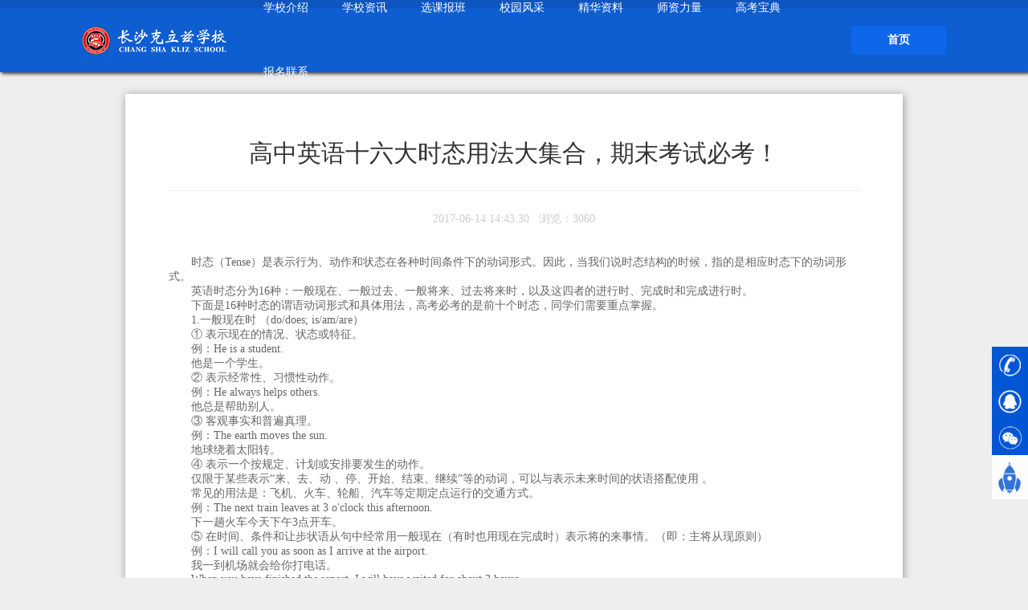

--- FILE ---
content_type: text/html; charset=utf-8
request_url: https://www.cskliz.com/news_view.php?id=1938
body_size: 10019
content:
<!DOCTYPE html PUBLIC "-//W3C//DTD XHTML 1.0 Transitional//EN" "http://www.w3.org/TR/xhtml1/DTD/xhtml1-transitional.dtd">
<html xmlns="http://www.w3.org/1999/xhtml">
<meta http-equiv="Content-Type" content="text/html; charset=utf-8">
 

<!--防范跨站脚本-->


<!--过滤html只是保留纯文本代码-->
<!--代码结束-->
<head>
<meta http-equiv="Content-Type" content="text/html; charset=utf-8" />
<META name="viewport" content="width=device-width, user-scalable=no, initial-scale=1.0, maximum-scale=1.0, minimum-scale=1.0"> 
<META name="GENERATOR" content="MSHTML 11.00.10586.420"> 
<LINK href="favicon.ico" rel="shortcut icon"> 
<LINK href="favicon.ico" rel="bookmark"> 
<link href="css/style.css" rel="stylesheet" type="text/css" />

<title>高中英语十六大时态用法大集合，期末考试必考！_长沙克立兹培训学校</title>
<meta name="keywords" content="长沙克立兹培训学校" />
<meta name="description" content="长沙克立兹外国语学校是一所专业从事高考文化补习、高考复读和高三文化培训的特色品牌学校。学校多次被评为“湖南省优秀民办培训学校” ，“民办教育创新改革示范学校”，“民办教育优秀单位”。" />
</head>

<body>
<!--loading-->
<div class="fakeloader"></div>

<meta http-equiv="Content-Type" content="text/html; charset=utf-8" />
<link href="css/style.css" rel="stylesheet" type="text/css" />
<script src="js/jquery.2.1.4.min.js"></script>

<!--加载动画START-->
<link href="css/loader.css" rel="stylesheet" >
<script src="js/loader.js"></script>
<script type="text/javascript">
$(document).ready(function(){
$(".fakeloader").fakeLoader({
timeToHide:1000,
bgColor:"#666",
spinner:"spinner6"
});
});
</script>
<!--加载动画END-->

<HEADER class="header">
<div class="box_top">

<!--加载注意位置--><div class="fakeloader"></div>

<div class="box_menu">
<div style="float:left;width:20%;"><a href="/"><img src="images/logo.png"/></a></div>

<!--菜单start-->
<div style="float:left; width:73%;">
<style>
.menu{width:100%;}
.menu .nav{margin:0 auto; }
.menu .nav li{float:left;list-style:none;}
.menu .nav li a{font-size:14px;display:block;/*border-left:1px solid #000;*/padding:0 21px;line-height:80px;color:#fff;position:relative;overflow:hidden;}
.menu .nav li a:hover,.menu .nav li a.current{background:#025ee7;border-bottom:2px solid #025ee7;line-height:78px; color:#fff;-webkit-transition: all 0.5s ease 0s; }
.menu .nav li .box{width:100%;position:absolute;left:0;padding-left:30%;display:none; background:#025ee7;opacity: 0.8; box-shadow: 0px 0px 0px #ccc; }
.menu .nav li .box a{ font-size:14px;display:block;height:60px;float:left;color:#fff;line-height:60px;border-bottom:0px }
.menu .nav li .box a:hover{ font-weight:bold;color:#fff;}
</style>
<script>
$(function () {
var navLi=$(".menu .nav li");
navLi.mouseover(function () {
$(this).find("a").addClass("current");
$(this).find(".box").stop().slideDown();
})
navLi.mouseleave(function(){
$(this).find("a").removeClass("current");
$(this).find(".box").stop().slideUp();
})
})
</script>

<div class="menu">
<ul class="nav">

<li><a href="about.php">学校介绍</a>
<div class="box" style="padding-left:22%;">
<span >
<a href="about.php?id=2">学校简介</a>
<a href="about.php?id=3">六大优势</a>
<a href="about.php?id=4">我们的使命</a>
<a href="about.php?id=6">四大体系</a>

</span>
</div>      
</li>




<li><a href="news.php">学校资讯</a>
<div class="box">
<span>

<a href="news.php?id=2">讲座公告</a>
<a href="news.php?id=3">学校新闻</a>
<a href="news.php?id=4">行业资讯</a>
<a href="news.php?id=8">大学志愿</a>

</span>        
</div>
</li>

<li><a href="class.php">选课报班</a>
<div class="box">
<span >
<a href="class.php?id=8">高考复读招生入口</a>
<a href="class.php?id=9">全日制小班制教学</a>
</span>
</div>      
</li>

<li>
<a href="product.php">校园风采</a>
<div class="box"style="padding-left:38%;" >
<span>
<a href="product.php?id=10">校园环境</a>
<a href="product.php?id=11">学员风采</a>
<a href="product.php?id=12">活动现场</a>
</span>    
</div>
</li>


<li>
<a href="down.php">精华资料</a>
<div class="box" >
<span>
<a href="team.php?id=14">英语</a>
<a href="team.php?id=15">数学</a>
<a href="team.php?id=16">语文</a>
<a href="team.php?id=17">物理</a>
<a href="team.php?id=18">化学</a>
<a href="team.php?id=19">生物</a>
<a href="team.php?id=20">政治</a>
<a href="team.php?id=21">地理</a>
<a href="team.php?id=22">历史</a>
</span>    
</div>
</li>


<li>
<a href="team.php" >师资力量</a>
<div class="box">
<span>
<a href="team.php?id=24">英语</a>
<a href="team.php?id=25">语文</a>
<a href="team.php?id=26">数学</a>
<a href="team.php?id=27">物理</a>
<a href="team.php?id=28">化学</a>
<a href="team.php?id=29">生物</a>
<a href="team.php?id=30">政治</a>
<a href="team.php?id=31">地理</a>
<a href="team.php?id=32">历史</a>
</span> 
</div>
</li>


<li><a href="skill.php">高考宝典</a>
<div class="box" style="padding-left:51%;">
<span>
<a href="skill.php?id=34">高考动态</a>
<a href="skill.php?id=35">高考励志</a>
<a href="skill.php?id=36">考试技巧</a>
<a href="skill.php?id=37">学习心得</a>
</span>      
</div>
</li>

<li><a href="contact.php" >报名联系</a>
<div class="box" style="padding-left:57%;">
<span>
<a href="faq.php">在线报名</a>
<a href="contact.php">联系方式</a>
</span>
</div>
</li>

</ul>
</div>
</div>
<!--菜单END-->

<div style="width:12%;text-align:center">
<style>
.head_link{color:#fff; background:#025ee7;float:right;font-size:14px; font-weight:bold; border:2px #025ee7 solid; padding:7px 43px;}
.head_link:link{color:#fff; transition:0.5s; -webkit-transition: all .5s; -moz-transition: all .5s;}
.head_link:hover{background:#666; color:#025ee7;}
.head_link:visited{color:#ffffff;}
</style>
<span><A href="/" class="head_link">首页</A></span> 
</div>

</div>
</div>
</HEADER>

<!--手机菜单start-->

<HEADER class="mheader">
<link href="css/mobile.css" rel="stylesheet" type="text/css"/>

<script>
$(window).load(function () {
$(".mobile-inner-header-icon").click(function(){
	$(this).toggleClass("mobile-inner-header-icon-click mobile-inner-header-icon-out");
	$(".mobile-inner-nav").slideToggle(250);
	
});
  $(".mobile-inner-nav a").each(function( index ) {
  	$( this ).css({'animation-delay': (index/20)+'s'});
  });
		
  $(".mobile-inner-nav a:odd").css({'transform': 'translateX(50%) rotate(30deg)'});
  $(".mobile-inner-nav a:even").css({'transform': 'translateX(-50%) rotate(-30deg)'});
});
</script>
<div style="display:flex; justify-content: space-between; align-items: center;background-color:#fff;opacity: 0.95; position:fixed; width:100%; z-index:1000; ">
<span><a href="/"><img src="images/logom.png" width="70%" ></a></span> 
<span><div class="mobile-inner-header-icon mobile-inner-header-icon-out"><span></span><span></span></div></span>
</div>

<div class="mobile-inner-nav">
<a href="/">首页</a>
<a href="about.php">学校介绍</a>
<a href="news.php">学校资讯</a>
<a href="class.php">选课报班</a>
<a href="product.php">校园风采</a>
<a href="down.php">精华资料</a>
<a href="team.php">师资力量</a>
<a href="skill.php">高考宝典</a>
<a href="contact.php">报名联系</a>
</div>

</HEADER>
<!--手机菜单END-->

<div class="box_bannernei">
</div>

<div class="box_columnnei">
</div>

<!--主体开始-->
<DIV class="mainbody">

<!--文章区域盒子开始-->

<div style="overflow:auto;">

<DIV class="box_view">
<H2>高中英语十六大时态用法大集合，期末考试必考！</H2>
<P class="date">2017-06-14 14:43:30   &nbsp; 浏览：3060    </P>

<DIV class="share clearfix" style="display:flex;justify-content:center;align-items:center; margin-bottom:20px;">
<DIV class="bdsharebuttonbox">
<A title="分享到新浪微博" class="bds_tsina" href="#" data-cmd="tsina"> </A>       
<A title="分享到微信" class="bds_weixin" href="#" data-cmd="weixin"> </A>
<A title="分享到QQ空间" class="bds_qzone" href="#" data-cmd="qzone"> </A>
<A class="bds_more" href="#" data-cmd="more"></A>
</DIV>
</DIV>
<div>
　　时态（Tense）是表示行为、动作和状态在各种时间条件下的动词形式。因此，当我们说时态结构的时候，指的是相应时态下的动词形式。<br />
　　英语时态分为16种：一般现在、一般过去、一般将来、过去将来时，以及这四者的进行时、完成时和完成进行时。<br />
　　下面是16种时态的谓语动词形式和具体用法，高考必考的是前十个时态，同学们需要重点掌握。<br />
　　1.一般现在时 （do/does; is/am/are）<br />
　　① 表示现在的情况、状态或特征。<br />
　　例：He is a student.<br />
　　他是一个学生。<br />
　　② 表示经常性、习惯性动作。<br />
　　例：He always helps others.<br />
　　他总是帮助别人。<br />
　　③ 客观事实和普遍真理。<br />
　　例：The earth moves the sun.<br />
　　地球绕着太阳转。<br />
　　④ 表示一个按规定、计划或安排要发生的动作。<br />
　　仅限于某些表示“来、去、动 、停、开始、结束、继续”等的动词，可以与表示未来时间的状语搭配使用 。<br />
　　常见的用法是：飞机、火车、轮船、汽车等定期定点运行的交通方式。<br />
　　例：The next train leaves at 3 o'clock this afternoon.<br />
　　下一趟火车今天下午3点开车。<br />
　　⑤ 在时间、条件和让步状语从句中经常用一般现在（有时也用现在完成时）表示将的来事情。（即：主将从现原则）<br />
　　例：I will call you as soon as I arrive at the airport.<br />
　　我一到机场就会给你打电话。<br />
　　When you have finished the report, I will have waited for about 3 hours.<br />
　　等你完成这份报告的时候，我就已经等了将近3个小时了。<br />
　　2. 现在进行时(am/is/are doing)<br />
　　① 表示此时此刻正在发生的事情。<br />
　　例：He is listning to the music now.<br />
　　他现在正在听音乐。<br />
　　② 表示目前一段时间内一直在做的事情，但不一定此时此刻正在做。<br />
　　例：I am studying computer this term.<br />
　　这个学期我一直在学习计算机。<br />
　　③ 现在进行时可以表示将来的含义。<br />
　　a. 瞬时动词的进行一定表将来。<br />
　　例： I am leaving.<br />
　　我要离开了。<br />
　　b. 持续动词的进行只有有将来的时间状语或有将来语境中才表将来。<br />
　　例： I am travelling next month.<br />
　　下个月我要去旅行。<br />
　　④ 现在进行时与频度副词连用，表示说话者或褒义或贬义的感情色彩。<br />
　　例： He is always helping others.<br />
　　他总是帮助别人。（褒义）<br />
　　3. 现在完成时(have/has done)<br />
　　① 表示动作到现在为止已经完成或刚刚完成，强调对现在产生的影响。<br />
　　例：I bought a new house, but I haven't sold my old one yet, so at the moment I have two houses.<br />
　　我买了一所新房子，但是还没有卖掉旧的，所以现在我又两所房子。<br />
　　② 表示从过去某时刻开始，持续到现在的动作或情况，并且有可能会继续延续下去。此时经常用延续性动词。<br />
　　时间状语常用since加一个过去的时间点，或for加一段时间，或by加一个现在时间。<br />
　　例：Great as Newton was, many of his ideas have been challenged today and are being modified by the work of scientists of our time.<br />
　　虽然牛顿是个伟大的人物，但他的许多见解直到今天还在受到挑战，并且被现代科学家的工作所修正<br />
　　4. 现在完成进行时(have/has been doing)<br />
　　表示某一动作开始于过去某一时间，延续或重复地出现至今，或将继续延续至将来。<br />
　　例：We have been working on this project for over a month now.<br />
　　到目前为止，我们一直在处理那个项目，已经花了一个多月时间了。<br />
　　5. 一般过去时 (did; was/were)<br />
　　① 表示过去某个时间发生的动作或情况。<br />
　　例：I bought some fruits yesterday.<br />
　　我昨天买了一些水果。<br />
　　② 表示过去习惯性动作。<br />
　　例：When I was a boy，I often swam in that river.<br />
　　would/used to do：表示过去常常......<br />
　　例：The old man would sit on a bench in the quiet park and look at others for hours without doing anything or talking to anybody.<br />
　　老人过去常常坐在宁静的公园里的一条长椅上，看着其他的人，一坐就是数个小时，什么也不干，也不和任何人交谈。<br />
　　He used to visit his mother once a week.<br />
　　他以前总是每周看望一次他的母亲。<br />
　　6. 过去完成时(had done)<br />
　　表示在过去的某个时间或动作以前已经发生的动作或已经存在的状态。就是我们常说的"过去的过去"。<br />
　　Until then, his family hadn't heard from him for six months.<br />
　　到那时为止，他家里已经有六个月没得到他的消息了。<br />
　　7. 过去将来时(would do)<br />
　　表示从过去的某个时间看将要发生的事。<br />
　　例：I said on Thursday I should see my friend the next day.<br />
　　我星期四说我将于第二天拜访我的朋友。<br />
　　8. 过去进行时(was/ were doing)<br />
　　① 表示在过去具体的时间正在发生的动作。<br />
　　例：Mary was listening to light music 10 minutes ago.<br />
　　10分钟前，玛丽正在听轻音乐。<br />
　　② 表示过去某个时间段内一直在发生的事情。<br />
　　例：I was travelling in London last summer vacation.<br />
　　去年暑假我在伦敦旅行。<br />
　　③ 过去进行时可以表示过去将来的含义。<br />
　　a. 瞬时动词的过去进行时一定表示过去将来的含义。<br />
　　例：Then she said she was leaving.<br />
　　然后她说她要离开了。<br />
　　b. 持续动词的过去进行时只有在有过去将来的时间状语或过去将来的语境下才能表示过去将来。<br />
　　例：She said that she was travelling the next day.<br />
　　她说她第二天要去旅行。<br />
　　④ 过去进行时和频度副词连用可以表示说话者或褒义或贬义的感情色彩。<br />
　　9. 一般将来时<br />
　　（1）will do<br />
　　① 表示主语主观意愿的将来。<br />
　　例：I will send her a glass hand-made craft as her birthday gift.<br />
　　我将送给她一个玻璃的手工制品，作为给她的生日礼物。<br />
　　② 表示客观将来。<br />
　　例：Fish will die without water.<br />
　　离开水，鱼会死。<br />
　　③ 表示临时决定。<br />
　　例：——Mary has been ill for a week.<br />
　　——Oh，I didn't know. I will go and see her.<br />
　　（2）am/is/are going to do<br />
　　① 表示计划、打算做某事。<br />
　　例：This is just what I am going to say.<br />
　　这正是我想说的。<br />
　　② 表示根据某种迹象看，很可能或即将发生的事情，表推测。<br />
　　例：Look at the dark clouds in the sky. It's going to rain.<br />
　　看天上的乌云，要下雨了。<br />
　　（3）am/is/are about to do<br />
　　表示“即将、正要”时，可用。强调近期内或马上要做的事。<br />
　　例：Don't worry, I am about to make a close examination on you.<br />
　　别担心，我马上就给你做一次仔细的检查。<br />
　　（4）be to do<br />
　　① 表示“按计划、安排即将发生某事或打算做某事”。<br />
　　例：She is to be seen in the lab on Monday.<br />
　　星期一你准会在实验室见到她。<br />
　　② 该做或不该做的事情（语气上接近于should, must, ought to, have to），表示一种命令、规劝性语气。<br />
　　例：You are to go to bed and keep quiet, kids. Our guests are arriving in less than 5 minutes.<br />
　　孩子们，你们必须 上床睡觉，不准吵闹。我们的客人5分钟之内就要到了。<br />
　　10. 将来进行时(will be doing)<br />
　　表示在将来的某个具体时间正在发生的动作或事情。<br />
　　例：Don't worry, you won't miss her. She will be wearing a red T-shirt and a white skirt at that time.<br />
　　别担心，你不会认不出她的。她到时会穿一件红色的T恤衫和一条白色的短裙。<br />
　　11. 将来完成时(will have done)<br />
　　表示从将来的某一时间开始、延续到另一个将来时间的动作或状态，或是在某个将来时间完成，但对其后的另一个将来时间有影响的动作或状态。就好象把现在完成时平移到时间轴的将来时时段一样。<br />
　　例：The conference will have lasted a full week by the time it ends.<br />
　　会议从开始到结束将持续整整一个星期。<br />
　　12. 将来完成进行时：(will have been doing)<br />
　　表示动作从某一时间开始一直延续到将来某一时间，是否继续下去，应视上下文而定。<br />
　　例：By the end of next month, the project will have been being worked for 3 years.<br />
　　到下个月底为止，这项工程就已经不停地进行了3年了。<br />
　　13. 过去完成进行时：had been doing<br />
　　表示某一动作一直延续到过去某一时间，是否继续下去，应视上下文而定。<br />
　　例：The old clock had been being taken apart of and fixed up again for several times by my 10-year old son before I came back home.<br />
　　我回到家之前，我10岁大的儿子已经把这个旧钟表拆卸并重新组装了好几回了。<br />
　　14. 过去将来进行时：( would be doing )<br />
　　表示就过去某一时间而言，将来某一时间或时间段正在进行的动作，主要用于从句中。<br />
　　例：The government promised that a new highway would be being built next July.<br />
　　政府承诺说第二年7月将有一条新的高速公路正在修建。<br />
　　15. 过去将来完成时：(would have done)<br />
　　表示就过去某一时间而言，将来某一时间之前所完成的动作。常用在虚拟语气中，表示与过去事实相反。<br />
　　例：I believed by the end of that year an advanced version of that software would have been developed, but I was wrong.<br />
　　我坚信到那年年底为止，那个软件的新版本将被开发出来。但是我错了。<br />
　　16. 过去将来完成进行时：(would have been doing)<br />
　　表示就过去某一时间而言，将来某一时刻之前一直在进行的动作，是否继续下去，应视上下文而定。<br />
　　例：They said that by the end of the following month, the project would have been being worked for 3 years.<br />
　　他们说到第二个月底为止，这项工程就已经不停地进行了3年了。</div>
<div class="box_next">
  <span>
  <P><a href="news_view.php?id=2060" class="page02">上一篇:【岳麓高考书院】全国巡回高考高分报告会</a></P>
<P><a href="news_view.php?id=1931" class="page02">下一篇:高考语文想上130分的，这里有重磅干货！必读</a></P>
</span>



<span >
<A  href="news.php?id=2" class="botton_back">返回</A></span> 

</DIV>
</DIV>
</div>

<!--文章区域盒子结束-->

</div>
<!--主体结束-->
<meta http-equiv="Content-Type" content="text/html; charset=utf-8" />
<link href="css/style.css" rel="stylesheet" type="text/css" />

<div class="footer">

<div style="overflow:auto; padding-bottom:2%;">

<li class="footlink" >
<span><a href="about.php" class="menu_foot">学校介绍</a></span>

<dt><a href="about.php?id=2" class="menu_foot_column">学校简介</a></dt>
<dt><a href="about.php?id=3" class="menu_foot_column">六大优势</a></dt>
<dt><a href="about.php?id=4" class="menu_foot_column">我们的使命</a></dt>
<dt><a href="about.php?id=6" class="menu_foot_column">四大体系</a></dt>
</li>



<li class="footlink" >
<span><a href="news.php" class="menu_foot">学校资讯</a></span>
<dt><a href="news.php?id=2" class="menu_foot_column">讲座公告</a></dt>
<dt><a href="news.php?id=3" class="menu_foot_column">学校新闻</a></dt>
<dt><a href="news.php?id=4" class="menu_foot_column">行业资讯</a></dt>
<dt><a href="news.php?id=8" class="menu_foot_column">大学志愿</a></dt>
</li>

<li class="footlink" >
<span><a href="class.php" class="menu_foot">选课报班</a></span>

<dt><a href="class.php?id=8" class="menu_foot_column">高考复读招生入口</a></dt>
<dt><a href="class.php?id=9" class="menu_foot_column">全日制小班制教学</a></dt>
<dt><a href="#" class="menu_foot_column"></a></dt>
</li>

<li class="footlink" >
<span><a href="product.php" class="menu_foot">校园风采</a></span>
<dt><a href="product.php?id=10" class="menu_foot_column">校园环境</a></dt>
<dt><a href="product.php?id=11" class="menu_foot_column">学员风采</a></dt>
<dt><a href="product.php?id=12" class="menu_foot_column">活动现场</a></dt>
</li>

<li class="footlink" >
<span><a href="team.php" class="menu_foot">师资力量</a></span>
<dt><a href="team.php?id=24" class="menu_foot_column" style="float:left; margin-right:10%">英语</a></dt>
<dt><a href="team.php?id=25" class="menu_foot_column" style="float:left; margin-right:10%">语文</a></dt>
<dt><a href="team.php?id=26" class="menu_foot_column" style="float:left; margin-right:10%">数学</a></dt>
<dt><a href="team.php?id=27" class="menu_foot_column" style="float:left; margin-right:10%">物理</a></dt>
<dt><a href="team.php?id=28" class="menu_foot_column" style="float:left; margin-right:10%">化学</a></dt>
<dt><a href="team.php?id=29" class="menu_foot_column" style="float:left; margin-right:10%">生物</a></dt>
<dt><a href="team.php?id=30" class="menu_foot_column" style="float:left; margin-right:10%">政治</a></dt>
<dt><a href="team.php?id=31" class="menu_foot_column" style="float:left; margin-right:10%">地理</a></dt>
<dt><a href="team.php?id=32" class="menu_foot_column" style="float:left; margin-right:10%">历史</a></dt>
</li>


<li class="footlink" >
<span><a href="skill.php" class="menu_foot">高考宝典</a></span>
<dt><a href="skill.php?id=34" class="menu_foot_column">高考动态</a></dt>
<dt><a href="skill.php?id=35" class="menu_foot_column">高考励志</a></dt>
<dt><a href="skill.php?id=36" class="menu_foot_column">考试技巧</a></dt>
<dt><a href="skill.php?id=37" class="menu_foot_column">学习心得</a></dt>
</li>

<li class="footlink" >
<span><a href="contact.php" class="menu_foot">报名联系</a></span>
<dt class="menu_foot_column" style="margin-left:-5px;"><a href="javascript:;"><img src="images/foot_icon03.png" width="40" /></a><a href="#" class="md-trigger sidebox" data-modal="modal-2" ><img src="images/foot_icon01.png" width="40" /></a>
</a>
<img src="images/wx_baoming.jpg" width="90" />
</dt>
</li>

</div>



<SCRIPT language=javascript src="js/left_menu.js"></SCRIPT>



</div>



<script type="text/javascript">
$(document).ready(function(){
$(".side ul li").hover(function(){
$(this).find(".sidebox").stop().animate({"width":"100%"},200).css({"opacity":"1","filter":"Alpha(opacity=100)","background":"#ccc"})	
},function(){
$(this).find(".sidebox").stop().animate({"width":"100%"},200).css({"opacity":"1.0","filter":"Alpha(opacity=100)","background":"#025ee7"})	
});
});
//回到顶部
function goTop(){
$('html,body').animate({'scrollTop':0},300); //滚回顶部的时间，越小滚的速度越快~
}
</script>


<!-- 弹窗 开始 -->
<div class="side">
<!--加载注意位置-->
<ul>
<link href="css/qq.css" rel="stylesheet" type="text/css" />
<link rel="stylesheet" href="css/open.css" media="screen" type="text/css" />
<div class="md-modal md-effect-5" id="modal-1">
<div class="md-content">
<h3>报考咨询电话</h3>
<div>
<p style="font-weight:bold; font-size:1.9em;">TEL：18692252595</p>
<button class="md-close" style="margin-top:20px;">X</button>
</div>
</div>
</div>
<div class="md-modal md-effect-5" id="modal-2" style="width:300px;">
<div class="md-content" >
<h3>学校微信</h3>
<div>
<p><img src="images/wx.jpg" width="170" /></p>
<button class="md-close" style="margin-top:20px;">X</button>
</div>
</div>
</div>
<li><a href="javascript:;"><span class="md-trigger sidebox" data-modal="modal-1" ><img src="images/side_icon02.png" width="100%">电话</span></a></li>
<li><a href="http://wpa.qq.com/msgrd?v=3&uin=418011176&site=qq&menu=yes" target="_blank"><div class="sidebox"><img src="images/side_icon04.png" width="100%">QQ</div></a></li>
<li><a href="#"><span class="md-trigger sidebox" data-modal="modal-2" ><img src="images/side_icon01.png" width="100%">微信</span></a></li>
<li style="border:none;"><a href="javascript:goTop();" class="sidetop"><img src="images/side_icon05.png" width="100%"></a></li>

<div class="md-overlay"></div>
<script type="text/javascript">
var polyfilter_scriptpath = '/js/';

</script>
<script src="js/open.js"></script>
</ul>
</div>
<!-- 弹窗 结束 -->





<div class="footer02">

<DIV  class="footlink_left"  style="font-size:12px;float:left;">
地址：长沙天心区新开铺路488号(长沙克立兹培训学校有限公司) <br />
电话：0731-83587860
</DIV>

<div style="background:#C00; height:auto;">
<DIV class="footcopyright"><STYLE>.footcopyright a{color:#666;}</STYLE>
COPYRIGHT 2017-2026 © 长沙克立兹培训学校有限公司 版权所有 <a href="https://beian.miit.gov.cn/" rel="nofollow" target="_blank">湘ICP备17010632号-1</a>
</DIV>

</DIV>

</body>
</html>

--- FILE ---
content_type: text/css
request_url: https://www.cskliz.com/css/style.css
body_size: 4285
content:
@charset "utf-8";
div,ul,ol,li,h1,h2,h3,h4,h5,h6,table,tr,th,td,p,input,dl,dt,dd,ul,ol,li,input,textarea { font-family:"微软雅黑"!important;}/*强制雅黑*/

body {
	overflow-x: hidden; /*横向*/
	margin:0px;
	color: #666;
	font-family: "微软雅黑", "Microsoft YaHei";
	background-color: #eee;
	background-repeat: repeat;
}
ul {list-style: none;}
li {list-style: none;}
P {margin-bottom: 10px;}

a:{color: #666;}
a:link {color: #666; text-decoration: none;}
a:hover {color: #000;}
a:active {color: #000;}
a:visited {color: #666;}

.mheader {display: none;}

.menu{color: #666;margin-right:7%;}
.menu:link{color:#333;}
.menu:hover{color:#011949;transition: opacity .25s ease-in-out, background .25s ease-in-out;}

.menu_foot{font-size:14px; font-weight:bold;color:#025ee7;border-bottom:#eee 2px solid; padding:3% 0; margin-bottom:10px; display:block;}
.menu_foot:link{color:#666}
.menu_foot:hover{color:#000;opacity:1; box-shadow: 0px 0px 0px #000; }
.menu_foot:visited {color:#666;}

.menu_foot_column{ line-height:25px; color:#025ee7;font-size:12px; opacity:1;-webkit-transition: all 0.5s ease 0s }
.menu_foot_column:link{color:#999;}
.menu_foot_column:hover{color:#025ee7;opacity:1.0}
.menu_foot_column:visited{color:#999;}

.left_menu {color:#666;font-size:15px;display:inline-block;height:40px;line-height:40px;margin-left:10px;margin-right:10px; border:#ccc 1px solid;
padding:0 30px;background-color:#fff;transition: opacity .25s ease-in-out, background .25s ease-in-out; text-align: center;border-radius: 5px;box-shadow: 0px 1px 10px #ccc;}
.left_menu:hover {color:#fff;background-color:#666;border:#666 1px solid;}
#navi ul li.hl a{white-space: nowrap;color: #fff;background-color: #025ee7;border:1px solid #025ee7;display:inline-block;}


.botton_back:link{font-size:20px; color:#025ee7; border:2px #025ee7 solid; padding:8px 20px;display:block;-webkit-transition: all 0.5s ease 0s;}
.botton_back:hover{ background:#025ee7;color:#fff;}

.botton01{
	background-color: #D81E06;
	width: 120px;
	height: 40px;
	color: #FFF;
	line-height: 40px;
	border-top-style: none;
	border-right-style: none;
	border-bottom-style: none;
	border-left-style: none;
	border-top-width: 0px;
	border-right-width: 0px;
	border-bottom-width: 0px;
	border-left-width: 0px;
	font-size: 16px;
}
.botton01:hover
{ color: #FFF;
	background-color: #000;
	}


.page{ background:#000; color:#FFF; padding-left:10px; margin:0 0.5%;padding-right:10px; padding-top:5px; padding-bottom:4px;border-radius: 20px; color:#666; font-size:16px;-webkit-transition: all 0.3s ease 0s}
.page:link{ background:#fff;}
.page:hover{background:#000; color:#FFF;text-decoration: none;}
.page:visited{background:#fff; color:#333;}



.page01{background:#ccc;color:#fff; width:30px; height:30px;margin:0 0.5%; border-radius:100%; color:#666; font-size:16px;-webkit-transition: all 0.3s ease 0s}
.page01:link {background:#ccc; color:#fff;}
.page01:hover {background:#000; color:#fff;text-decoration: none;}
.page01:visited {color:#fff;}


.box_top{width:100%;height:80px;background:#0255cf;opacity:.95;position:fixed;z-index:1000;box-shadow: 2px 2px 4px #333; border-top:#034cbd 10px solid;-webkit-transition: all 0.5s ease 0s;}
.box_top:hover{background:#999;opacity:1.0;border-top:#666 1px solid;}
.box_menu{height:80px;display:flex;align-items:center; margin:0 auto;padding:0 8%;}

.box_banner{font-weight:lighter;display:flex;justify-content:center;align-items:center;flex-direction:column;height:400px; padding-top:3%;box-shadow: 2px 0px 2px #999;}
.box_bannernei{  }

.box_column{display:flex;flex-direction:column;align-items: center; margin-top:2%; margin-bottom:2%;}
.box_columnnei{ padding-top:50px;}

.kecheng{position: fixed; z-index:2;padding:20px; margin-left:8%; width:220px; height:auto;top:90px; background:#FFF; border:#1461cb 1px solid;opacity: .9;}

.box_index01{margin:1% 8% 1% 8%; overflow:hidden;}
.box_index02{margin:0 8% 2% 8%; overflow:hidden;}

.gundongm01{ display:none;}

.box_content{ background:#FFF; color:#666; padding:5%; border:#ccc 1px solid;line-height:2em; overflow:auto;box-shadow: 0px 1px 10px #ccc;}
.box_content img {margin:30px 0;width: auto; max-width: 90%;}

.box_view {font-size:14px; padding: 5%; margin:2% 5%; background:#FFF;box-shadow:1px 1px 10px #999;}
.box_view h2 {text-align: center; color:#333; padding-bottom:25px; font-size: 30px; font-weight:lighter; border-bottom:1px #eee solid; margin-bottom:20px;}
.box_view p {color:#333;line-height: 30px;}
.box_view .date {font-size:14px; text-align: center; color:#ccc; font-weight:lighter; margin:10px;}
.box_view img {margin:30px 0;width: auto; max-width: 90%;}

.box_view01 {background:#FFF; font-size:14px; padding: 5%; margin:2% 5%;box-shadow:1px 1px 5px #999; }
.box_view01 h2 {color:#333;font-size: 35px;font-weight:bold;text-align: center;margin-bottom:20px; padding-bottom:20px; border-bottom:1px #eee solid;}
.box_view01 p {color:#333;line-height: 30px;}
.box_view01 .date { font-size:16px; text-align: center;color:#eee; font-weight:lighter;}
.box_view01 img { margin:10px 0;width: auto; max-width: 90%;}

.box_page{ font-size:14px; text-align:center; padding:1% 0;display:flex;justify-content:center;} 
.box_next{display:flex; align-items:center;justify-content: space-between; margin-top:5%; padding-top:5%; font-size:14px; border-top:1px #eee solid;}

.font_banner_ch{color:#025ee7; opacity: 1;  font-weight:bold;
font-size:2.8em;margin:0;text-transform: uppercase; 
-webkit-animation-name: fadeIn; /*动画名称*/-webkit-animation-duration: 3s; /*动画持续时间*/
-webkit-animation-iteration-count: 1; /*动画次数*/-webkit-animation-delay: 0s; /*延迟时间*/ 



}


.font_banner_en{color:#025ee7; opacity: 1;
font-size:1.9em;margin:0;text-transform: capitalize;
-webkit-animation-name: fadeIn; /*动画名称*/-webkit-animation-duration: 3s; /*动画持续时间*/
-webkit-animation-iteration-count: 1; /*动画次数*/-webkit-animation-delay: 0s; /*延迟时间*/}
@-webkit-keyframes fadeIn {
0% {opacity: 0; /*初始状态 透明度为0*/}50% {opacity: 0; /*中间状态 透明度为0*/}100% {opacity: 1.0; /*结尾状态 透明度为1*/}}

.font_column_en{color:#666; font-weight:lighter; font-size:1.0em; margin:10px;text-transform:uppercase; z-index:2;background: #666;
					-webkit-background-clip: text;
					-moz-background-clip: text;
					background-clip: text;
					color: transparent;
					text-shadow: 0 3px 3px rgba(255,255,255,0.5);

}
.font_column_ch{color:#333; font-weight:bold; background:#eee;font-size:1.5em; margin-top:-40px; padding: 0 20px;  }
.font_system{font-size:2rem;margin:0; padding-bottom:20px; color:#59595B; display:block;}


.list_news{background-color:#666;float:left;width:23.365%;  margin-right:2%; margin-bottom:30px;  float:left;box-shadow: 0px 1px 10px #ccc;}
.list_news:nth-of-type(4n) {margin-right: 0px;}
.list_news .text {padding:25px; color:#999; display: block;height:100px; background:#fff;transition:0.5s; -webkit-transition: all .5s; -moz-transition: all .5s;}
.list_news h2 {color:#333;line-height: 30px; font-size: 15px;margin-bottom: 10px;}
.list_news p {font-size: 12px;line-height: 24px; overflow: hidden;}
.list_news .date { text-align:right; margin-top: 10px; font-size:13px; color:#CCC;}
.list_news:hover .text { background:#999;color:#fff; }
.list_news:hover h2 {color:#fff; font-size:15px;}
.list_news:hover .date {color:#fff;}
.list_news .color a:hover .logo {opacity:1;}
.list_news .pic {position: relative; min-height:auto;overflow: hidden;}
.list_news .pic img {width: 100%; position: static;transition:0.5s; width: 100%; opacity: 1; }
.list_news a:hover img {transform: scale(1.1); -webkit-transform: scale(1.1, 1.1); -moz-transform: scale(1.0, 1.0); -o-transform: scale(1.0, 1.0);}


.list_product{width: 24.25%; margin-right:1%;margin-bottom:20px; float:left;  padding:0 0 0px 0;box-shadow: 0px 1px 10px #ccc;}
.list_product:nth-of-type(4n) {margin-right: 0px;}
.list_product .text { background:#fff; padding: 10px 20px; color:#000; text-align:center; display: block; transition:0.5s; -webkit-transition: all .5s; -moz-transition: all .5s;}
.list_product h2 { color:#666;line-height: 24px; font-size: 14px;margin-top: 20px; margin-bottom: 15px; font-weight:normal;}
.list_product p { color:#ccc; font-size:15px;}
.list_product:hover .text {background:#025ee7;}
.list_product:hover p { color:#fff;}
.list_product:hover h2 {color:#fff;}
.list_product .pic {overflow: hidden;background:#000;}
.list_product .pic img {opacity:1;transition:0.7s; width: 100%; }
.list_product a:hover img {opacity:1;transform: scale(1.1); -webkit-transform: scale(1.1, 1.1); -moz-transform: scale(1.1, 1.1); -o-transform: scale(1.1, 1.1);}


.list_team{width: 19.15%; margin-right:1%;margin-bottom:20px; float:left;  padding:0 0 0px 0;box-shadow: 0px 1px 10px #ccc;}
.list_team:nth-of-type(5n) {margin-right: 0px;}
.list_team .text { background:#fff; padding: 10px 20px; color:#000; text-align:center; display: block; transition:0.5s; -webkit-transition: all .5s; -moz-transition: all .5s;}
.list_team h2 { color:#666;line-height: 24px; font-size: 14px;margin-top: 20px; margin-bottom: 15px; font-weight:normal;}
.list_team p { color:#ccc; font-size:15px;}
.list_team:hover .text {background:#025ee7;}
.list_team:hover p { color:#fff;}
.list_team:hover h2 {color:#fff;}
.list_team .pic {overflow: hidden;background:#000;}
.list_team .pic img {opacity:1;transition:0.7s; width: 100%; }
.list_team a:hover img {opacity:1;transform: scale(1.1); -webkit-transform: scale(1.1, 1.1); -moz-transform: scale(1.1, 1.1); -o-transform: scale(1.1, 1.1);}


.list_culture{width: 25%; margin-right:0%; margin-bottom:0px; float:left;background:#000;}
.list_culture:nth-of-type(4n) {margin-right: 0px;}
.list_culture .text {padding: 20px; color:#ccc; display: block; background:#eee;transition:0.5s; -webkit-transition: all .5s; -moz-transition: all .5s;}
.list_culture h2 {color:#000;line-height: 22px; font-size: 18px;margin-bottom: 15px; font-weight:normal; text-align:center}
.list_culture p {line-height: 24px; overflow: hidden;}
.list_culture .date {color:#ccc; margin-top: 15px;text-align:center}
.list_culture:hover .text {color:#fff; background-color:#025ee7;}
.list_culture:hover h2 {color:#fff;}
.list_culture:hover .date {color:#fff;}
.list_culture .pic {overflow: hidden; }
.list_culture .pic img {transition:0.5s; width: 100%; opacity: 0.5;}
.list_culture a:hover img {opacity: 1.0;-webkit-transition: all 0.5s ease 0s;}



.list_video{width:  32%; margin-right:2%; margin-bottom:44px; float:left;}
.list_video:nth-of-type(3n) {margin-right: 0px;}
.list_video .text {padding: 20px; color:#ccc; display: block; background:#eee;transition:0.5s; -webkit-transition: all .5s; -moz-transition: all .5s;}
.list_video h2 {color:#000;line-height: 22px; font-size: 18px;margin-bottom: 15px; font-weight:normal; text-align:center}
.list_video p {line-height: 24px; overflow: hidden;}
.list_video .date {color:#ccc; margin-top: 15px;text-align:center}
.list_video:hover .text {color:#fff; background-color:#025ee7;}
.list_video:hover h2 {color:#fff;}
.list_video:hover .date {color:#fff;}
.list_video .pic {overflow: hidden;}
.list_video .pic img {transition:2s; width: 100%;}
.list_video a:hover img {transform: scale(1.1); -webkit-transform: scale(1.1, 1.1); -moz-transform: scale(1.1, 1.1); -o-transform: scale(1.1, 1.1);}




.list_skill{background-color:#000;float:left;width:23.465%; margin-right:2%; margin-bottom:30px; float:left;box-shadow: 0px 1px 10px #ccc;}
.list_skill:nth-of-type(4n) {margin-right: 0px;}
.list_skill .text {padding:25px; color:#999; display: block;  background:#fff;transition:0.5s; -webkit-transition: all .5s; -moz-transition: all .5s;}
.list_skill h2 {color:#333;line-height: 30px; font-size: 14px;margin-bottom: 10px;}
.list_skill p {font-size: 12px;line-height: 24px; overflow: hidden;}
.list_skill .date { text-align:right; margin-top: 10px; font-size:13px; color:#CCC;}
.list_skill:hover .text { background:#025ee7;color:#fff; }
.list_skill:hover h2 {color:#fff;}
.list_skill:hover .date {color:#fff;}
.list_skill .color a:hover .logo {opacity:1;}
.list_skill .pic {position: relative; min-height:auto;overflow: hidden;}
.list_skill .pic img {width: 100%; position: static;transition:0.5s; width: 100%; opacity: 0.6; }
.list_skill a:hover img {transform: scale(1.1); -webkit-transform: scale(1.1, 1.1); -moz-transform: scale(1.0, 1.0); -o-transform: scale(1.0, 1.0);}



.list_hr{float:left;width:23.479%; margin-right:2%; margin-bottom:30px; float:left;}
.list_hr:nth-of-type(4n) {margin-right: 0px;}
.list_hr .text {background:#fff;padding:30px 30px 50px 30px; color:#999;-webkit-transition: all 0.5s ease 0s; border-bottom-right-radius: 50px;}
.list_hr h2 {color:#333;line-height: 30px; font-size: 16px;margin-bottom: 10px;}
.list_hr p {font-size: 14px;line-height: 24px; overflow: hidden;}
.list_hr .date {background:#025ee7; border-bottom-right-radius:50px;width:auto; text-align:center; float:right; color:#fff; border:2px #025ee7 solid; padding:7px 20px; margin-bottom:30px;}
.list_hr:hover .text {color:#fff; background:#025ee7;}
.list_hr:hover h2 {color:#fff;}
.list_hr:hover p {color:#fff;}
.list_hr:hover .date {background:#fff;color:#025ee7;}


.line_center{height:1px; background-color:#ccc; width:100%; margin:20px;box-shadow: 0px 1px 10px #ccc;}



.input { font-size:14px;border: 1px solid #CCCCCC;color: #000; height:30px; line-height:30px; margin:3% 0%;}

/*分辨率策略*/
@media all and (min-width:769px) 
{
.mainbody {padding: 2% 8%; margin-top:20px;  margin-bottom: 50px; position:relative; }

.footer { background:#fff;  padding:2.5% 8% 1% 8%; overflow:auto;box-shadow: 1px 1px 5px #666; }
.footer01 { background:#eee;  padding:1.5% 8%; overflow:auto;box-shadow: 1px 1px 1px #000;}
.footer02 { background:#333;  padding:1.5% 8%; overflow:auto;box-shadow: 1px 1px 1px #000;}


.footlink{float: left;width:10.28%; margin-right: 4%; line-height:30px;}

.footcopyright{float: right; color:#666; font-size:12px; }
}

@media all and (max-width:769px)
{
.header {display: none;}

.mheader {display:block;}

.footer{ }

.mainbody {padding: 1% 1%; margin-top:5%; margin-bottom: 5%; }

.menu_foot{font-size:15px;padding-bottom:5%; margin:10px 0; display:block;}
.menu_foot_column{ line-height:20px;}

.left_menu {color:#666;font-size:12px;margin-left:1.5px;margin-right:1.5px; padding:0 5px; margin-bottom:10px;}

.box_column{margin-top:5%; margin-bottom:5%;}
.box_columnnei{ padding-top:60px; }

.box_index01{}
.box_index01{margin:0% 0% 2% 0%; overflow:hidden}
.box_index02{margin:0% 0% 2% 0%; overflow:hidden}




.gundongm{ display:none;}
.gundongm01{display:block;}


.box_content{padding:5%;}
.box_banner{height:300px;}

.box_view {padding: 8%; margin:2% 0%;}
.box_view h2 {font-size: 20px;padding-bottom:0px;}
.box_view .date { margin:10px;}

.box_view01 {padding: 8%; margin:2% 0%;}

.box_next{margin-top:10px; display:flex; align-items:center;justify-content: space-between; flex-direction:column;} 

.font_banner_ch{font-size:1.2em; margin-bottom:2%;}
.font_banner_en{font-size:1.6em;}
.font_column_ch{font-size:1.4rem; margin-bottom:0;}
.font_column_en{font-size:1.3em;line-height:40px;}

.list_index{width: 49.5%;background-size:100%;  margin-right:1%; margin-bottom:1%; float:left; overflow:hidden}
.list_index:nth-of-type(2n) {margin-right: 0px;}
.list_index .text{ padding:57% 5% 15% 5%;opacity: 1.0;transform: scale(1.1); -webkit-transform: scale(1.25, 1.25); -moz-transform: scale(1.0, 1.0); -o-transform: scale(1.0, 1.0);}
.list_index:hover .text{ background:#333; opacity: 1; color:#333; }
.list_index h1{ font-size:12px;color:#333;  }
.list_index h2{ font-size:8px;color:#333; }


.kecheng{ display:none;}

.list_index01{width: 100%; margin-right:0%; margin-bottom:1%; float:left; overflow:hidden}



.list_about .text {width:92%; padding:4%;}
.list_about h2 {font-size: 18px; }
.list_about .pic {width:100%;}

.list_news{width:100%;margin-bottom:15px;}
.list_video{width:100%;}
.list_culture{width:100%; margin-bottom:10px;}

.list_product{width:49.5%; padding:0;margin-right:0.5%;margin-bottom:2%;}
.list_product .text {padding: 5px 5px; }
.list_product:nth-of-type(2n) {margin-right: 0px;}
.list_product h2 { font-size:12px; margin-top: 0px; margin-bottom: 5px; }
.list_product p {line-height: 10px;width:100%;}

.list_skill{width:100%;}
.list_skill .text {height:100px; }

.line_center{height:1px; background-color:#EFEFEF; width:100%; margin:20px;}

.footer {background:#fff; padding:4% 2%; overflow:auto;}
.footlink{float: left;width:46%; margin-right: 4%;}
.footer01{ display:none}
.footer02 { background:#333;  padding:1.5% 2%; overflow:auto;box-shadow: 1px 1px 1px #000;}
.footcopyright{float: left; color:#666; font-size:12px;}
}


--- FILE ---
content_type: text/css
request_url: https://www.cskliz.com/css/mobile.css
body_size: 863
content:
.mobile-inner-header{width: 100%;height: 50px;position:fixed;}
.mobile-inner-header-icon{color: #ffffff;height: 55px;font-size:30px;text-align: center;float:right;width: 55px;
position: relative;-webkit-transition: background 0.5s;-moz-transition: background 0.5s;-o-transition: background 0.5s;
transition: background 0.5s;}

/*双线颜色*/
.mobile-inner-header-icon span{position: absolute;left: calc((100% - 25px) / 2);top: calc((100% - 1px) / 2);width: 30px;height: 3px;background-color:#025ee7;
}
.mobile-inner-header-icon span:nth-child(1){transform: translateY(4px) rotate(0deg);}
.mobile-inner-header-icon span:nth-child(2){transform: translateY(-4px) rotate(0deg);}
.mobile-inner-header-icon-click span:nth-child(1){animation-duration: 0.5s;animation-fill-mode: both;animation-name: clickfirst;}		
.mobile-inner-header-icon-click span:nth-child(2){animation-duration: 0.5s;animation-fill-mode: both;animation-name: clicksecond;}

@keyframes clickfirst {0% {transform: translateY(4px) rotate(0deg);}100% { transform: translateY(0) rotate(45deg);}}	
@keyframes clicksecond {0% {transform: translateY(-4px) rotate(0deg);}100% {transform: translateY(0) rotate(-45deg);}
}	
.mobile-inner-nav{color: #fff; font-size:14px; z-index:2000;background-color:#025ee7;width: 100%;position:fixed;top: 50px;left: 0px;
padding-top: 30px;padding-bottom: 80px;display: none;}
.mobile-inner-nav a{display: inline-block;line-height: 40px;text-decoration: none;width:90%;margin-left: 5%;border-bottom: solid 1px #0452c7;-webkit-transition: all 0.5s;-moz-transition: all 0.5s;-o-transition: all 0.5s;transition: all 0.5s;font-weight:300;
}
.mobile-inner-nav a:link{color: #fff;}
.mobile-inner-nav a:hover{color: rgba(255,255,255,1.0);border-bottom: solid 1px rgba(255,255,255,0.2);}
.mobile-inner-nav a:visited{ color:#fff;}

/*滚动特效12种类调用*/
.mobile-inner-nav a{
	-webkit-animation-duration: 0.8s;
	animation-duration: 0.8s;
	-webkit-animation-fill-mode: both;
	animation-fill-mode: both;
  -webkit-animation-name: bounceInRight;
  animation-name: bounceInRight;
}

	
@-webkit-keyframes bounceInRight {
  from, 60%, 75%, 90%, to {
    -webkit-animation-timing-function: cubic-bezier(0.215, 0.610, 0.355, 1.000);
    animation-timing-function: cubic-bezier(0.215, 0.610, 0.355, 1.000);
  }

  from {
    opacity: 0;
    -webkit-transform: translate3d(3000px, 0, 0);
    transform: translate3d(3000px, 0, 0);
  }

  60% {
    opacity: 1;
    -webkit-transform: translate3d(-25px, 0, 0);
    transform: translate3d(-25px, 0, 0);
  }

  75% {
    -webkit-transform: translate3d(10px, 0, 0);
    transform: translate3d(10px, 0, 0);
  }

  90% {
    -webkit-transform: translate3d(-5px, 0, 0);
    transform: translate3d(-5px, 0, 0);
  }

  to {
    -webkit-transform: none;
    transform: none;
  }
}

@keyframes bounceInRight {
  from, 60%, 75%, 90%, to {
    -webkit-animation-timing-function: cubic-bezier(0.215, 0.610, 0.355, 1.000);
    animation-timing-function: cubic-bezier(0.215, 0.610, 0.355, 1.000);
  }

  from {
    opacity: 0;
    -webkit-transform: translate3d(3000px, 0, 0);
    transform: translate3d(3000px, 0, 0);
  }

  60% {
    opacity: 1;
    -webkit-transform: translate3d(-25px, 0, 0);
    transform: translate3d(-25px, 0, 0);
  }

  75% {
    -webkit-transform: translate3d(10px, 0, 0);
    transform: translate3d(10px, 0, 0);
  }

  90% {
    -webkit-transform: translate3d(-5px, 0, 0);
    transform: translate3d(-5px, 0, 0);
  }

  to {
    -webkit-transform: none;
    transform: none;
  }
}

--- FILE ---
content_type: text/css
request_url: https://www.cskliz.com/css/qq.css
body_size: 377
content:
@charset "utf-8";
*{margin:0;padding:0;list-style-type:none;}
a,img{border:0;}
/* side */
.side{position:fixed;width:45px;height:275px;right:0;top:60%;z-index:10000;}
.side ul li{width:45px;height:45px;float:left;position:relative;border-bottom:0px solid #444;}
.side ul li .sidebox{position:absolute;width:45px;height:45px;top:0;right:0;transition:all 0.3s;background:#0256d3;opacity:1;filter:Alpha(opacity=100);color:#fff;font:14px/45px "微软雅黑";overflow:hidden;}
.side ul li .sidebox img{width: auto; max-width: 100%;}
.side ul li .sidetop{width:45px;height:55px;line-height:50px;display:inline-block;background:#fff;opacity:0.8;filter:Alpha(opacity=100);transition:all 0.3s;}
.side ul li .sidetop:hover{background:#eee;opacity:1;filter:Alpha(opacity=100);width:105%}
.side ul li img{float:left;}


@media all and (max-width:769px)
{
.side{width:35px;top:70%;}
.side ul li{width:35px;height:35px;}
.side ul li .sidebox{width:35px;height:35px;}
.side ul li .sidebox img{width: auto; max-width: 100%;}
.side ul li .sidetop{width:35px;height:45px;}
}

--- FILE ---
content_type: text/css
request_url: https://www.cskliz.com/css/style.css
body_size: 4285
content:
@charset "utf-8";
div,ul,ol,li,h1,h2,h3,h4,h5,h6,table,tr,th,td,p,input,dl,dt,dd,ul,ol,li,input,textarea { font-family:"å¾®è½¯é›…é»‘"!important;}/*å¼ºåˆ¶é›…é»‘*/

body {
	overflow-x: hidden; /*æ¨ªå‘*/
	margin:0px;
	color: #666;
	font-family: "å¾®è½¯é›…é»‘", "Microsoft YaHei";
	background-color: #eee;
	background-repeat: repeat;
}
ul {list-style: none;}
li {list-style: none;}
P {margin-bottom: 10px;}

a:{color: #666;}
a:link {color: #666; text-decoration: none;}
a:hover {color: #000;}
a:active {color: #000;}
a:visited {color: #666;}

.mheader {display: none;}

.menu{color: #666;margin-right:7%;}
.menu:link{color:#333;}
.menu:hover{color:#011949;transition: opacity .25s ease-in-out, background .25s ease-in-out;}

.menu_foot{font-size:14px; font-weight:bold;color:#025ee7;border-bottom:#eee 2px solid; padding:3% 0; margin-bottom:10px; display:block;}
.menu_foot:link{color:#666}
.menu_foot:hover{color:#000;opacity:1; box-shadow: 0px 0px 0px #000; }
.menu_foot:visited {color:#666;}

.menu_foot_column{ line-height:25px; color:#025ee7;font-size:12px; opacity:1;-webkit-transition: all 0.5s ease 0s }
.menu_foot_column:link{color:#999;}
.menu_foot_column:hover{color:#025ee7;opacity:1.0}
.menu_foot_column:visited{color:#999;}

.left_menu {color:#666;font-size:15px;display:inline-block;height:40px;line-height:40px;margin-left:10px;margin-right:10px; border:#ccc 1px solid;
padding:0 30px;background-color:#fff;transition: opacity .25s ease-in-out, background .25s ease-in-out; text-align: center;border-radius: 5px;box-shadow: 0px 1px 10px #ccc;}
.left_menu:hover {color:#fff;background-color:#666;border:#666 1px solid;}
#navi ul li.hl a{white-space: nowrap;color: #fff;background-color: #025ee7;border:1px solid #025ee7;display:inline-block;}


.botton_back:link{font-size:20px; color:#025ee7; border:2px #025ee7 solid; padding:8px 20px;display:block;-webkit-transition: all 0.5s ease 0s;}
.botton_back:hover{ background:#025ee7;color:#fff;}

.botton01{
	background-color: #D81E06;
	width: 120px;
	height: 40px;
	color: #FFF;
	line-height: 40px;
	border-top-style: none;
	border-right-style: none;
	border-bottom-style: none;
	border-left-style: none;
	border-top-width: 0px;
	border-right-width: 0px;
	border-bottom-width: 0px;
	border-left-width: 0px;
	font-size: 16px;
}
.botton01:hover
{ color: #FFF;
	background-color: #000;
	}


.page{ background:#000; color:#FFF; padding-left:10px; margin:0 0.5%;padding-right:10px; padding-top:5px; padding-bottom:4px;border-radius: 20px; color:#666; font-size:16px;-webkit-transition: all 0.3s ease 0s}
.page:link{ background:#fff;}
.page:hover{background:#000; color:#FFF;text-decoration: none;}
.page:visited{background:#fff; color:#333;}



.page01{background:#ccc;color:#fff; width:30px; height:30px;margin:0 0.5%; border-radius:100%; color:#666; font-size:16px;-webkit-transition: all 0.3s ease 0s}
.page01:link {background:#ccc; color:#fff;}
.page01:hover {background:#000; color:#fff;text-decoration: none;}
.page01:visited {color:#fff;}


.box_top{width:100%;height:80px;background:#0255cf;opacity:.95;position:fixed;z-index:1000;box-shadow: 2px 2px 4px #333; border-top:#034cbd 10px solid;-webkit-transition: all 0.5s ease 0s;}
.box_top:hover{background:#999;opacity:1.0;border-top:#666 1px solid;}
.box_menu{height:80px;display:flex;align-items:center; margin:0 auto;padding:0 8%;}

.box_banner{font-weight:lighter;display:flex;justify-content:center;align-items:center;flex-direction:column;height:400px; padding-top:3%;box-shadow: 2px 0px 2px #999;}
.box_bannernei{  }

.box_column{display:flex;flex-direction:column;align-items: center; margin-top:2%; margin-bottom:2%;}
.box_columnnei{ padding-top:50px;}

.kecheng{position: fixed; z-index:2;padding:20px; margin-left:8%; width:220px; height:auto;top:90px; background:#FFF; border:#1461cb 1px solid;opacity: .9;}

.box_index01{margin:1% 8% 1% 8%; overflow:hidden;}
.box_index02{margin:0 8% 2% 8%; overflow:hidden;}

.gundongm01{ display:none;}

.box_content{ background:#FFF; color:#666; padding:5%; border:#ccc 1px solid;line-height:2em; overflow:auto;box-shadow: 0px 1px 10px #ccc;}
.box_content img {margin:30px 0;width: auto; max-width: 90%;}

.box_view {font-size:14px; padding: 5%; margin:2% 5%; background:#FFF;box-shadow:1px 1px 10px #999;}
.box_view h2 {text-align: center; color:#333; padding-bottom:25px; font-size: 30px; font-weight:lighter; border-bottom:1px #eee solid; margin-bottom:20px;}
.box_view p {color:#333;line-height: 30px;}
.box_view .date {font-size:14px; text-align: center; color:#ccc; font-weight:lighter; margin:10px;}
.box_view img {margin:30px 0;width: auto; max-width: 90%;}

.box_view01 {background:#FFF; font-size:14px; padding: 5%; margin:2% 5%;box-shadow:1px 1px 5px #999; }
.box_view01 h2 {color:#333;font-size: 35px;font-weight:bold;text-align: center;margin-bottom:20px; padding-bottom:20px; border-bottom:1px #eee solid;}
.box_view01 p {color:#333;line-height: 30px;}
.box_view01 .date { font-size:16px; text-align: center;color:#eee; font-weight:lighter;}
.box_view01 img { margin:10px 0;width: auto; max-width: 90%;}

.box_page{ font-size:14px; text-align:center; padding:1% 0;display:flex;justify-content:center;} 
.box_next{display:flex; align-items:center;justify-content: space-between; margin-top:5%; padding-top:5%; font-size:14px; border-top:1px #eee solid;}

.font_banner_ch{color:#025ee7; opacity: 1;  font-weight:bold;
font-size:2.8em;margin:0;text-transform: uppercase; 
-webkit-animation-name: fadeIn; /*åŠ¨ç”»åç§°*/-webkit-animation-duration: 3s; /*åŠ¨ç”»æŒç»­æ—¶é—´*/
-webkit-animation-iteration-count: 1; /*åŠ¨ç”»æ¬¡æ•°*/-webkit-animation-delay: 0s; /*å»¶è¿Ÿæ—¶é—´*/ 



}


.font_banner_en{color:#025ee7; opacity: 1;
font-size:1.9em;margin:0;text-transform: capitalize;
-webkit-animation-name: fadeIn; /*åŠ¨ç”»åç§°*/-webkit-animation-duration: 3s; /*åŠ¨ç”»æŒç»­æ—¶é—´*/
-webkit-animation-iteration-count: 1; /*åŠ¨ç”»æ¬¡æ•°*/-webkit-animation-delay: 0s; /*å»¶è¿Ÿæ—¶é—´*/}
@-webkit-keyframes fadeIn {
0% {opacity: 0; /*åˆå§‹çŠ¶æ€ é€æ˜Žåº¦ä¸º0*/}50% {opacity: 0; /*ä¸­é—´çŠ¶æ€ é€æ˜Žåº¦ä¸º0*/}100% {opacity: 1.0; /*ç»“å°¾çŠ¶æ€ é€æ˜Žåº¦ä¸º1*/}}

.font_column_en{color:#666; font-weight:lighter; font-size:1.0em; margin:10px;text-transform:uppercase; z-index:2;background: #666;
					-webkit-background-clip: text;
					-moz-background-clip: text;
					background-clip: text;
					color: transparent;
					text-shadow: 0 3px 3px rgba(255,255,255,0.5);

}
.font_column_ch{color:#333; font-weight:bold; background:#eee;font-size:1.5em; margin-top:-40px; padding: 0 20px;  }
.font_system{font-size:2rem;margin:0; padding-bottom:20px; color:#59595B; display:block;}


.list_news{background-color:#666;float:left;width:23.365%;  margin-right:2%; margin-bottom:30px;  float:left;box-shadow: 0px 1px 10px #ccc;}
.list_news:nth-of-type(4n) {margin-right: 0px;}
.list_news .text {padding:25px; color:#999; display: block;height:100px; background:#fff;transition:0.5s; -webkit-transition: all .5s; -moz-transition: all .5s;}
.list_news h2 {color:#333;line-height: 30px; font-size: 15px;margin-bottom: 10px;}
.list_news p {font-size: 12px;line-height: 24px; overflow: hidden;}
.list_news .date { text-align:right; margin-top: 10px; font-size:13px; color:#CCC;}
.list_news:hover .text { background:#999;color:#fff; }
.list_news:hover h2 {color:#fff; font-size:15px;}
.list_news:hover .date {color:#fff;}
.list_news .color a:hover .logo {opacity:1;}
.list_news .pic {position: relative; min-height:auto;overflow: hidden;}
.list_news .pic img {width: 100%; position: static;transition:0.5s; width: 100%; opacity: 1; }
.list_news a:hover img {transform: scale(1.1); -webkit-transform: scale(1.1, 1.1); -moz-transform: scale(1.0, 1.0); -o-transform: scale(1.0, 1.0);}


.list_product{width: 24.25%; margin-right:1%;margin-bottom:20px; float:left;  padding:0 0 0px 0;box-shadow: 0px 1px 10px #ccc;}
.list_product:nth-of-type(4n) {margin-right: 0px;}
.list_product .text { background:#fff; padding: 10px 20px; color:#000; text-align:center; display: block; transition:0.5s; -webkit-transition: all .5s; -moz-transition: all .5s;}
.list_product h2 { color:#666;line-height: 24px; font-size: 14px;margin-top: 20px; margin-bottom: 15px; font-weight:normal;}
.list_product p { color:#ccc; font-size:15px;}
.list_product:hover .text {background:#025ee7;}
.list_product:hover p { color:#fff;}
.list_product:hover h2 {color:#fff;}
.list_product .pic {overflow: hidden;background:#000;}
.list_product .pic img {opacity:1;transition:0.7s; width: 100%; }
.list_product a:hover img {opacity:1;transform: scale(1.1); -webkit-transform: scale(1.1, 1.1); -moz-transform: scale(1.1, 1.1); -o-transform: scale(1.1, 1.1);}


.list_team{width: 19.15%; margin-right:1%;margin-bottom:20px; float:left;  padding:0 0 0px 0;box-shadow: 0px 1px 10px #ccc;}
.list_team:nth-of-type(5n) {margin-right: 0px;}
.list_team .text { background:#fff; padding: 10px 20px; color:#000; text-align:center; display: block; transition:0.5s; -webkit-transition: all .5s; -moz-transition: all .5s;}
.list_team h2 { color:#666;line-height: 24px; font-size: 14px;margin-top: 20px; margin-bottom: 15px; font-weight:normal;}
.list_team p { color:#ccc; font-size:15px;}
.list_team:hover .text {background:#025ee7;}
.list_team:hover p { color:#fff;}
.list_team:hover h2 {color:#fff;}
.list_team .pic {overflow: hidden;background:#000;}
.list_team .pic img {opacity:1;transition:0.7s; width: 100%; }
.list_team a:hover img {opacity:1;transform: scale(1.1); -webkit-transform: scale(1.1, 1.1); -moz-transform: scale(1.1, 1.1); -o-transform: scale(1.1, 1.1);}


.list_culture{width: 25%; margin-right:0%; margin-bottom:0px; float:left;background:#000;}
.list_culture:nth-of-type(4n) {margin-right: 0px;}
.list_culture .text {padding: 20px; color:#ccc; display: block; background:#eee;transition:0.5s; -webkit-transition: all .5s; -moz-transition: all .5s;}
.list_culture h2 {color:#000;line-height: 22px; font-size: 18px;margin-bottom: 15px; font-weight:normal; text-align:center}
.list_culture p {line-height: 24px; overflow: hidden;}
.list_culture .date {color:#ccc; margin-top: 15px;text-align:center}
.list_culture:hover .text {color:#fff; background-color:#025ee7;}
.list_culture:hover h2 {color:#fff;}
.list_culture:hover .date {color:#fff;}
.list_culture .pic {overflow: hidden; }
.list_culture .pic img {transition:0.5s; width: 100%; opacity: 0.5;}
.list_culture a:hover img {opacity: 1.0;-webkit-transition: all 0.5s ease 0s;}



.list_video{width:  32%; margin-right:2%; margin-bottom:44px; float:left;}
.list_video:nth-of-type(3n) {margin-right: 0px;}
.list_video .text {padding: 20px; color:#ccc; display: block; background:#eee;transition:0.5s; -webkit-transition: all .5s; -moz-transition: all .5s;}
.list_video h2 {color:#000;line-height: 22px; font-size: 18px;margin-bottom: 15px; font-weight:normal; text-align:center}
.list_video p {line-height: 24px; overflow: hidden;}
.list_video .date {color:#ccc; margin-top: 15px;text-align:center}
.list_video:hover .text {color:#fff; background-color:#025ee7;}
.list_video:hover h2 {color:#fff;}
.list_video:hover .date {color:#fff;}
.list_video .pic {overflow: hidden;}
.list_video .pic img {transition:2s; width: 100%;}
.list_video a:hover img {transform: scale(1.1); -webkit-transform: scale(1.1, 1.1); -moz-transform: scale(1.1, 1.1); -o-transform: scale(1.1, 1.1);}




.list_skill{background-color:#000;float:left;width:23.465%; margin-right:2%; margin-bottom:30px; float:left;box-shadow: 0px 1px 10px #ccc;}
.list_skill:nth-of-type(4n) {margin-right: 0px;}
.list_skill .text {padding:25px; color:#999; display: block;  background:#fff;transition:0.5s; -webkit-transition: all .5s; -moz-transition: all .5s;}
.list_skill h2 {color:#333;line-height: 30px; font-size: 14px;margin-bottom: 10px;}
.list_skill p {font-size: 12px;line-height: 24px; overflow: hidden;}
.list_skill .date { text-align:right; margin-top: 10px; font-size:13px; color:#CCC;}
.list_skill:hover .text { background:#025ee7;color:#fff; }
.list_skill:hover h2 {color:#fff;}
.list_skill:hover .date {color:#fff;}
.list_skill .color a:hover .logo {opacity:1;}
.list_skill .pic {position: relative; min-height:auto;overflow: hidden;}
.list_skill .pic img {width: 100%; position: static;transition:0.5s; width: 100%; opacity: 0.6; }
.list_skill a:hover img {transform: scale(1.1); -webkit-transform: scale(1.1, 1.1); -moz-transform: scale(1.0, 1.0); -o-transform: scale(1.0, 1.0);}



.list_hr{float:left;width:23.479%; margin-right:2%; margin-bottom:30px; float:left;}
.list_hr:nth-of-type(4n) {margin-right: 0px;}
.list_hr .text {background:#fff;padding:30px 30px 50px 30px; color:#999;-webkit-transition: all 0.5s ease 0s; border-bottom-right-radius: 50px;}
.list_hr h2 {color:#333;line-height: 30px; font-size: 16px;margin-bottom: 10px;}
.list_hr p {font-size: 14px;line-height: 24px; overflow: hidden;}
.list_hr .date {background:#025ee7; border-bottom-right-radius:50px;width:auto; text-align:center; float:right; color:#fff; border:2px #025ee7 solid; padding:7px 20px; margin-bottom:30px;}
.list_hr:hover .text {color:#fff; background:#025ee7;}
.list_hr:hover h2 {color:#fff;}
.list_hr:hover p {color:#fff;}
.list_hr:hover .date {background:#fff;color:#025ee7;}


.line_center{height:1px; background-color:#ccc; width:100%; margin:20px;box-shadow: 0px 1px 10px #ccc;}



.input { font-size:14px;border: 1px solid #CCCCCC;color: #000; height:30px; line-height:30px; margin:3% 0%;}

/*åˆ†è¾¨çŽ‡ç­–ç•¥*/
@media all and (min-width:769px) 
{
.mainbody {padding: 2% 8%; margin-top:20px;  margin-bottom: 50px; position:relative; }

.footer { background:#fff;  padding:2.5% 8% 1% 8%; overflow:auto;box-shadow: 1px 1px 5px #666; }
.footer01 { background:#eee;  padding:1.5% 8%; overflow:auto;box-shadow: 1px 1px 1px #000;}
.footer02 { background:#333;  padding:1.5% 8%; overflow:auto;box-shadow: 1px 1px 1px #000;}


.footlink{float: left;width:10.28%; margin-right: 4%; line-height:30px;}

.footcopyright{float: right; color:#666; font-size:12px; }
}

@media all and (max-width:769px)
{
.header {display: none;}

.mheader {display:block;}

.footer{ }

.mainbody {padding: 1% 1%; margin-top:5%; margin-bottom: 5%; }

.menu_foot{font-size:15px;padding-bottom:5%; margin:10px 0; display:block;}
.menu_foot_column{ line-height:20px;}

.left_menu {color:#666;font-size:12px;margin-left:1.5px;margin-right:1.5px; padding:0 5px; margin-bottom:10px;}

.box_column{margin-top:5%; margin-bottom:5%;}
.box_columnnei{ padding-top:60px; }

.box_index01{}
.box_index01{margin:0% 0% 2% 0%; overflow:hidden}
.box_index02{margin:0% 0% 2% 0%; overflow:hidden}




.gundongm{ display:none;}
.gundongm01{display:block;}


.box_content{padding:5%;}
.box_banner{height:300px;}

.box_view {padding: 8%; margin:2% 0%;}
.box_view h2 {font-size: 20px;padding-bottom:0px;}
.box_view .date { margin:10px;}

.box_view01 {padding: 8%; margin:2% 0%;}

.box_next{margin-top:10px; display:flex; align-items:center;justify-content: space-between; flex-direction:column;} 

.font_banner_ch{font-size:1.2em; margin-bottom:2%;}
.font_banner_en{font-size:1.6em;}
.font_column_ch{font-size:1.4rem; margin-bottom:0;}
.font_column_en{font-size:1.3em;line-height:40px;}

.list_index{width: 49.5%;background-size:100%;  margin-right:1%; margin-bottom:1%; float:left; overflow:hidden}
.list_index:nth-of-type(2n) {margin-right: 0px;}
.list_index .text{ padding:57% 5% 15% 5%;opacity: 1.0;transform: scale(1.1); -webkit-transform: scale(1.25, 1.25); -moz-transform: scale(1.0, 1.0); -o-transform: scale(1.0, 1.0);}
.list_index:hover .text{ background:#333; opacity: 1; color:#333; }
.list_index h1{ font-size:12px;color:#333;  }
.list_index h2{ font-size:8px;color:#333; }


.kecheng{ display:none;}

.list_index01{width: 100%; margin-right:0%; margin-bottom:1%; float:left; overflow:hidden}



.list_about .text {width:92%; padding:4%;}
.list_about h2 {font-size: 18px; }
.list_about .pic {width:100%;}

.list_news{width:100%;margin-bottom:15px;}
.list_video{width:100%;}
.list_culture{width:100%; margin-bottom:10px;}

.list_product{width:49.5%; padding:0;margin-right:0.5%;margin-bottom:2%;}
.list_product .text {padding: 5px 5px; }
.list_product:nth-of-type(2n) {margin-right: 0px;}
.list_product h2 { font-size:12px; margin-top: 0px; margin-bottom: 5px; }
.list_product p {line-height: 10px;width:100%;}

.list_skill{width:100%;}
.list_skill .text {height:100px; }

.line_center{height:1px; background-color:#EFEFEF; width:100%; margin:20px;}

.footer {background:#fff; padding:4% 2%; overflow:auto;}
.footlink{float: left;width:46%; margin-right: 4%;}
.footer01{ display:none}
.footer02 { background:#333;  padding:1.5% 2%; overflow:auto;box-shadow: 1px 1px 1px #000;}
.footcopyright{float: left; color:#666; font-size:12px;}
}


--- FILE ---
content_type: text/css
request_url: https://www.cskliz.com/css/style.css
body_size: 4285
content:
@charset "utf-8";
div,ul,ol,li,h1,h2,h3,h4,h5,h6,table,tr,th,td,p,input,dl,dt,dd,ul,ol,li,input,textarea { font-family:"å¾®è½¯é›…é»‘"!important;}/*å¼ºåˆ¶é›…é»‘*/

body {
	overflow-x: hidden; /*æ¨ªå‘*/
	margin:0px;
	color: #666;
	font-family: "å¾®è½¯é›…é»‘", "Microsoft YaHei";
	background-color: #eee;
	background-repeat: repeat;
}
ul {list-style: none;}
li {list-style: none;}
P {margin-bottom: 10px;}

a:{color: #666;}
a:link {color: #666; text-decoration: none;}
a:hover {color: #000;}
a:active {color: #000;}
a:visited {color: #666;}

.mheader {display: none;}

.menu{color: #666;margin-right:7%;}
.menu:link{color:#333;}
.menu:hover{color:#011949;transition: opacity .25s ease-in-out, background .25s ease-in-out;}

.menu_foot{font-size:14px; font-weight:bold;color:#025ee7;border-bottom:#eee 2px solid; padding:3% 0; margin-bottom:10px; display:block;}
.menu_foot:link{color:#666}
.menu_foot:hover{color:#000;opacity:1; box-shadow: 0px 0px 0px #000; }
.menu_foot:visited {color:#666;}

.menu_foot_column{ line-height:25px; color:#025ee7;font-size:12px; opacity:1;-webkit-transition: all 0.5s ease 0s }
.menu_foot_column:link{color:#999;}
.menu_foot_column:hover{color:#025ee7;opacity:1.0}
.menu_foot_column:visited{color:#999;}

.left_menu {color:#666;font-size:15px;display:inline-block;height:40px;line-height:40px;margin-left:10px;margin-right:10px; border:#ccc 1px solid;
padding:0 30px;background-color:#fff;transition: opacity .25s ease-in-out, background .25s ease-in-out; text-align: center;border-radius: 5px;box-shadow: 0px 1px 10px #ccc;}
.left_menu:hover {color:#fff;background-color:#666;border:#666 1px solid;}
#navi ul li.hl a{white-space: nowrap;color: #fff;background-color: #025ee7;border:1px solid #025ee7;display:inline-block;}


.botton_back:link{font-size:20px; color:#025ee7; border:2px #025ee7 solid; padding:8px 20px;display:block;-webkit-transition: all 0.5s ease 0s;}
.botton_back:hover{ background:#025ee7;color:#fff;}

.botton01{
	background-color: #D81E06;
	width: 120px;
	height: 40px;
	color: #FFF;
	line-height: 40px;
	border-top-style: none;
	border-right-style: none;
	border-bottom-style: none;
	border-left-style: none;
	border-top-width: 0px;
	border-right-width: 0px;
	border-bottom-width: 0px;
	border-left-width: 0px;
	font-size: 16px;
}
.botton01:hover
{ color: #FFF;
	background-color: #000;
	}


.page{ background:#000; color:#FFF; padding-left:10px; margin:0 0.5%;padding-right:10px; padding-top:5px; padding-bottom:4px;border-radius: 20px; color:#666; font-size:16px;-webkit-transition: all 0.3s ease 0s}
.page:link{ background:#fff;}
.page:hover{background:#000; color:#FFF;text-decoration: none;}
.page:visited{background:#fff; color:#333;}



.page01{background:#ccc;color:#fff; width:30px; height:30px;margin:0 0.5%; border-radius:100%; color:#666; font-size:16px;-webkit-transition: all 0.3s ease 0s}
.page01:link {background:#ccc; color:#fff;}
.page01:hover {background:#000; color:#fff;text-decoration: none;}
.page01:visited {color:#fff;}


.box_top{width:100%;height:80px;background:#0255cf;opacity:.95;position:fixed;z-index:1000;box-shadow: 2px 2px 4px #333; border-top:#034cbd 10px solid;-webkit-transition: all 0.5s ease 0s;}
.box_top:hover{background:#999;opacity:1.0;border-top:#666 1px solid;}
.box_menu{height:80px;display:flex;align-items:center; margin:0 auto;padding:0 8%;}

.box_banner{font-weight:lighter;display:flex;justify-content:center;align-items:center;flex-direction:column;height:400px; padding-top:3%;box-shadow: 2px 0px 2px #999;}
.box_bannernei{  }

.box_column{display:flex;flex-direction:column;align-items: center; margin-top:2%; margin-bottom:2%;}
.box_columnnei{ padding-top:50px;}

.kecheng{position: fixed; z-index:2;padding:20px; margin-left:8%; width:220px; height:auto;top:90px; background:#FFF; border:#1461cb 1px solid;opacity: .9;}

.box_index01{margin:1% 8% 1% 8%; overflow:hidden;}
.box_index02{margin:0 8% 2% 8%; overflow:hidden;}

.gundongm01{ display:none;}

.box_content{ background:#FFF; color:#666; padding:5%; border:#ccc 1px solid;line-height:2em; overflow:auto;box-shadow: 0px 1px 10px #ccc;}
.box_content img {margin:30px 0;width: auto; max-width: 90%;}

.box_view {font-size:14px; padding: 5%; margin:2% 5%; background:#FFF;box-shadow:1px 1px 10px #999;}
.box_view h2 {text-align: center; color:#333; padding-bottom:25px; font-size: 30px; font-weight:lighter; border-bottom:1px #eee solid; margin-bottom:20px;}
.box_view p {color:#333;line-height: 30px;}
.box_view .date {font-size:14px; text-align: center; color:#ccc; font-weight:lighter; margin:10px;}
.box_view img {margin:30px 0;width: auto; max-width: 90%;}

.box_view01 {background:#FFF; font-size:14px; padding: 5%; margin:2% 5%;box-shadow:1px 1px 5px #999; }
.box_view01 h2 {color:#333;font-size: 35px;font-weight:bold;text-align: center;margin-bottom:20px; padding-bottom:20px; border-bottom:1px #eee solid;}
.box_view01 p {color:#333;line-height: 30px;}
.box_view01 .date { font-size:16px; text-align: center;color:#eee; font-weight:lighter;}
.box_view01 img { margin:10px 0;width: auto; max-width: 90%;}

.box_page{ font-size:14px; text-align:center; padding:1% 0;display:flex;justify-content:center;} 
.box_next{display:flex; align-items:center;justify-content: space-between; margin-top:5%; padding-top:5%; font-size:14px; border-top:1px #eee solid;}

.font_banner_ch{color:#025ee7; opacity: 1;  font-weight:bold;
font-size:2.8em;margin:0;text-transform: uppercase; 
-webkit-animation-name: fadeIn; /*åŠ¨ç”»åç§°*/-webkit-animation-duration: 3s; /*åŠ¨ç”»æŒç»­æ—¶é—´*/
-webkit-animation-iteration-count: 1; /*åŠ¨ç”»æ¬¡æ•°*/-webkit-animation-delay: 0s; /*å»¶è¿Ÿæ—¶é—´*/ 



}


.font_banner_en{color:#025ee7; opacity: 1;
font-size:1.9em;margin:0;text-transform: capitalize;
-webkit-animation-name: fadeIn; /*åŠ¨ç”»åç§°*/-webkit-animation-duration: 3s; /*åŠ¨ç”»æŒç»­æ—¶é—´*/
-webkit-animation-iteration-count: 1; /*åŠ¨ç”»æ¬¡æ•°*/-webkit-animation-delay: 0s; /*å»¶è¿Ÿæ—¶é—´*/}
@-webkit-keyframes fadeIn {
0% {opacity: 0; /*åˆå§‹çŠ¶æ€ é€æ˜Žåº¦ä¸º0*/}50% {opacity: 0; /*ä¸­é—´çŠ¶æ€ é€æ˜Žåº¦ä¸º0*/}100% {opacity: 1.0; /*ç»“å°¾çŠ¶æ€ é€æ˜Žåº¦ä¸º1*/}}

.font_column_en{color:#666; font-weight:lighter; font-size:1.0em; margin:10px;text-transform:uppercase; z-index:2;background: #666;
					-webkit-background-clip: text;
					-moz-background-clip: text;
					background-clip: text;
					color: transparent;
					text-shadow: 0 3px 3px rgba(255,255,255,0.5);

}
.font_column_ch{color:#333; font-weight:bold; background:#eee;font-size:1.5em; margin-top:-40px; padding: 0 20px;  }
.font_system{font-size:2rem;margin:0; padding-bottom:20px; color:#59595B; display:block;}


.list_news{background-color:#666;float:left;width:23.365%;  margin-right:2%; margin-bottom:30px;  float:left;box-shadow: 0px 1px 10px #ccc;}
.list_news:nth-of-type(4n) {margin-right: 0px;}
.list_news .text {padding:25px; color:#999; display: block;height:100px; background:#fff;transition:0.5s; -webkit-transition: all .5s; -moz-transition: all .5s;}
.list_news h2 {color:#333;line-height: 30px; font-size: 15px;margin-bottom: 10px;}
.list_news p {font-size: 12px;line-height: 24px; overflow: hidden;}
.list_news .date { text-align:right; margin-top: 10px; font-size:13px; color:#CCC;}
.list_news:hover .text { background:#999;color:#fff; }
.list_news:hover h2 {color:#fff; font-size:15px;}
.list_news:hover .date {color:#fff;}
.list_news .color a:hover .logo {opacity:1;}
.list_news .pic {position: relative; min-height:auto;overflow: hidden;}
.list_news .pic img {width: 100%; position: static;transition:0.5s; width: 100%; opacity: 1; }
.list_news a:hover img {transform: scale(1.1); -webkit-transform: scale(1.1, 1.1); -moz-transform: scale(1.0, 1.0); -o-transform: scale(1.0, 1.0);}


.list_product{width: 24.25%; margin-right:1%;margin-bottom:20px; float:left;  padding:0 0 0px 0;box-shadow: 0px 1px 10px #ccc;}
.list_product:nth-of-type(4n) {margin-right: 0px;}
.list_product .text { background:#fff; padding: 10px 20px; color:#000; text-align:center; display: block; transition:0.5s; -webkit-transition: all .5s; -moz-transition: all .5s;}
.list_product h2 { color:#666;line-height: 24px; font-size: 14px;margin-top: 20px; margin-bottom: 15px; font-weight:normal;}
.list_product p { color:#ccc; font-size:15px;}
.list_product:hover .text {background:#025ee7;}
.list_product:hover p { color:#fff;}
.list_product:hover h2 {color:#fff;}
.list_product .pic {overflow: hidden;background:#000;}
.list_product .pic img {opacity:1;transition:0.7s; width: 100%; }
.list_product a:hover img {opacity:1;transform: scale(1.1); -webkit-transform: scale(1.1, 1.1); -moz-transform: scale(1.1, 1.1); -o-transform: scale(1.1, 1.1);}


.list_team{width: 19.15%; margin-right:1%;margin-bottom:20px; float:left;  padding:0 0 0px 0;box-shadow: 0px 1px 10px #ccc;}
.list_team:nth-of-type(5n) {margin-right: 0px;}
.list_team .text { background:#fff; padding: 10px 20px; color:#000; text-align:center; display: block; transition:0.5s; -webkit-transition: all .5s; -moz-transition: all .5s;}
.list_team h2 { color:#666;line-height: 24px; font-size: 14px;margin-top: 20px; margin-bottom: 15px; font-weight:normal;}
.list_team p { color:#ccc; font-size:15px;}
.list_team:hover .text {background:#025ee7;}
.list_team:hover p { color:#fff;}
.list_team:hover h2 {color:#fff;}
.list_team .pic {overflow: hidden;background:#000;}
.list_team .pic img {opacity:1;transition:0.7s; width: 100%; }
.list_team a:hover img {opacity:1;transform: scale(1.1); -webkit-transform: scale(1.1, 1.1); -moz-transform: scale(1.1, 1.1); -o-transform: scale(1.1, 1.1);}


.list_culture{width: 25%; margin-right:0%; margin-bottom:0px; float:left;background:#000;}
.list_culture:nth-of-type(4n) {margin-right: 0px;}
.list_culture .text {padding: 20px; color:#ccc; display: block; background:#eee;transition:0.5s; -webkit-transition: all .5s; -moz-transition: all .5s;}
.list_culture h2 {color:#000;line-height: 22px; font-size: 18px;margin-bottom: 15px; font-weight:normal; text-align:center}
.list_culture p {line-height: 24px; overflow: hidden;}
.list_culture .date {color:#ccc; margin-top: 15px;text-align:center}
.list_culture:hover .text {color:#fff; background-color:#025ee7;}
.list_culture:hover h2 {color:#fff;}
.list_culture:hover .date {color:#fff;}
.list_culture .pic {overflow: hidden; }
.list_culture .pic img {transition:0.5s; width: 100%; opacity: 0.5;}
.list_culture a:hover img {opacity: 1.0;-webkit-transition: all 0.5s ease 0s;}



.list_video{width:  32%; margin-right:2%; margin-bottom:44px; float:left;}
.list_video:nth-of-type(3n) {margin-right: 0px;}
.list_video .text {padding: 20px; color:#ccc; display: block; background:#eee;transition:0.5s; -webkit-transition: all .5s; -moz-transition: all .5s;}
.list_video h2 {color:#000;line-height: 22px; font-size: 18px;margin-bottom: 15px; font-weight:normal; text-align:center}
.list_video p {line-height: 24px; overflow: hidden;}
.list_video .date {color:#ccc; margin-top: 15px;text-align:center}
.list_video:hover .text {color:#fff; background-color:#025ee7;}
.list_video:hover h2 {color:#fff;}
.list_video:hover .date {color:#fff;}
.list_video .pic {overflow: hidden;}
.list_video .pic img {transition:2s; width: 100%;}
.list_video a:hover img {transform: scale(1.1); -webkit-transform: scale(1.1, 1.1); -moz-transform: scale(1.1, 1.1); -o-transform: scale(1.1, 1.1);}




.list_skill{background-color:#000;float:left;width:23.465%; margin-right:2%; margin-bottom:30px; float:left;box-shadow: 0px 1px 10px #ccc;}
.list_skill:nth-of-type(4n) {margin-right: 0px;}
.list_skill .text {padding:25px; color:#999; display: block;  background:#fff;transition:0.5s; -webkit-transition: all .5s; -moz-transition: all .5s;}
.list_skill h2 {color:#333;line-height: 30px; font-size: 14px;margin-bottom: 10px;}
.list_skill p {font-size: 12px;line-height: 24px; overflow: hidden;}
.list_skill .date { text-align:right; margin-top: 10px; font-size:13px; color:#CCC;}
.list_skill:hover .text { background:#025ee7;color:#fff; }
.list_skill:hover h2 {color:#fff;}
.list_skill:hover .date {color:#fff;}
.list_skill .color a:hover .logo {opacity:1;}
.list_skill .pic {position: relative; min-height:auto;overflow: hidden;}
.list_skill .pic img {width: 100%; position: static;transition:0.5s; width: 100%; opacity: 0.6; }
.list_skill a:hover img {transform: scale(1.1); -webkit-transform: scale(1.1, 1.1); -moz-transform: scale(1.0, 1.0); -o-transform: scale(1.0, 1.0);}



.list_hr{float:left;width:23.479%; margin-right:2%; margin-bottom:30px; float:left;}
.list_hr:nth-of-type(4n) {margin-right: 0px;}
.list_hr .text {background:#fff;padding:30px 30px 50px 30px; color:#999;-webkit-transition: all 0.5s ease 0s; border-bottom-right-radius: 50px;}
.list_hr h2 {color:#333;line-height: 30px; font-size: 16px;margin-bottom: 10px;}
.list_hr p {font-size: 14px;line-height: 24px; overflow: hidden;}
.list_hr .date {background:#025ee7; border-bottom-right-radius:50px;width:auto; text-align:center; float:right; color:#fff; border:2px #025ee7 solid; padding:7px 20px; margin-bottom:30px;}
.list_hr:hover .text {color:#fff; background:#025ee7;}
.list_hr:hover h2 {color:#fff;}
.list_hr:hover p {color:#fff;}
.list_hr:hover .date {background:#fff;color:#025ee7;}


.line_center{height:1px; background-color:#ccc; width:100%; margin:20px;box-shadow: 0px 1px 10px #ccc;}



.input { font-size:14px;border: 1px solid #CCCCCC;color: #000; height:30px; line-height:30px; margin:3% 0%;}

/*åˆ†è¾¨çŽ‡ç­–ç•¥*/
@media all and (min-width:769px) 
{
.mainbody {padding: 2% 8%; margin-top:20px;  margin-bottom: 50px; position:relative; }

.footer { background:#fff;  padding:2.5% 8% 1% 8%; overflow:auto;box-shadow: 1px 1px 5px #666; }
.footer01 { background:#eee;  padding:1.5% 8%; overflow:auto;box-shadow: 1px 1px 1px #000;}
.footer02 { background:#333;  padding:1.5% 8%; overflow:auto;box-shadow: 1px 1px 1px #000;}


.footlink{float: left;width:10.28%; margin-right: 4%; line-height:30px;}

.footcopyright{float: right; color:#666; font-size:12px; }
}

@media all and (max-width:769px)
{
.header {display: none;}

.mheader {display:block;}

.footer{ }

.mainbody {padding: 1% 1%; margin-top:5%; margin-bottom: 5%; }

.menu_foot{font-size:15px;padding-bottom:5%; margin:10px 0; display:block;}
.menu_foot_column{ line-height:20px;}

.left_menu {color:#666;font-size:12px;margin-left:1.5px;margin-right:1.5px; padding:0 5px; margin-bottom:10px;}

.box_column{margin-top:5%; margin-bottom:5%;}
.box_columnnei{ padding-top:60px; }

.box_index01{}
.box_index01{margin:0% 0% 2% 0%; overflow:hidden}
.box_index02{margin:0% 0% 2% 0%; overflow:hidden}




.gundongm{ display:none;}
.gundongm01{display:block;}


.box_content{padding:5%;}
.box_banner{height:300px;}

.box_view {padding: 8%; margin:2% 0%;}
.box_view h2 {font-size: 20px;padding-bottom:0px;}
.box_view .date { margin:10px;}

.box_view01 {padding: 8%; margin:2% 0%;}

.box_next{margin-top:10px; display:flex; align-items:center;justify-content: space-between; flex-direction:column;} 

.font_banner_ch{font-size:1.2em; margin-bottom:2%;}
.font_banner_en{font-size:1.6em;}
.font_column_ch{font-size:1.4rem; margin-bottom:0;}
.font_column_en{font-size:1.3em;line-height:40px;}

.list_index{width: 49.5%;background-size:100%;  margin-right:1%; margin-bottom:1%; float:left; overflow:hidden}
.list_index:nth-of-type(2n) {margin-right: 0px;}
.list_index .text{ padding:57% 5% 15% 5%;opacity: 1.0;transform: scale(1.1); -webkit-transform: scale(1.25, 1.25); -moz-transform: scale(1.0, 1.0); -o-transform: scale(1.0, 1.0);}
.list_index:hover .text{ background:#333; opacity: 1; color:#333; }
.list_index h1{ font-size:12px;color:#333;  }
.list_index h2{ font-size:8px;color:#333; }


.kecheng{ display:none;}

.list_index01{width: 100%; margin-right:0%; margin-bottom:1%; float:left; overflow:hidden}



.list_about .text {width:92%; padding:4%;}
.list_about h2 {font-size: 18px; }
.list_about .pic {width:100%;}

.list_news{width:100%;margin-bottom:15px;}
.list_video{width:100%;}
.list_culture{width:100%; margin-bottom:10px;}

.list_product{width:49.5%; padding:0;margin-right:0.5%;margin-bottom:2%;}
.list_product .text {padding: 5px 5px; }
.list_product:nth-of-type(2n) {margin-right: 0px;}
.list_product h2 { font-size:12px; margin-top: 0px; margin-bottom: 5px; }
.list_product p {line-height: 10px;width:100%;}

.list_skill{width:100%;}
.list_skill .text {height:100px; }

.line_center{height:1px; background-color:#EFEFEF; width:100%; margin:20px;}

.footer {background:#fff; padding:4% 2%; overflow:auto;}
.footlink{float: left;width:46%; margin-right: 4%;}
.footer01{ display:none}
.footer02 { background:#333;  padding:1.5% 2%; overflow:auto;box-shadow: 1px 1px 1px #000;}
.footcopyright{float: left; color:#666; font-size:12px;}
}


--- FILE ---
content_type: text/css
request_url: https://www.cskliz.com/css/mobile.css
body_size: 863
content:
.mobile-inner-header{width: 100%;height: 50px;position:fixed;}
.mobile-inner-header-icon{color: #ffffff;height: 55px;font-size:30px;text-align: center;float:right;width: 55px;
position: relative;-webkit-transition: background 0.5s;-moz-transition: background 0.5s;-o-transition: background 0.5s;
transition: background 0.5s;}

/*åŒçº¿é¢œè‰²*/
.mobile-inner-header-icon span{position: absolute;left: calc((100% - 25px) / 2);top: calc((100% - 1px) / 2);width: 30px;height: 3px;background-color:#025ee7;
}
.mobile-inner-header-icon span:nth-child(1){transform: translateY(4px) rotate(0deg);}
.mobile-inner-header-icon span:nth-child(2){transform: translateY(-4px) rotate(0deg);}
.mobile-inner-header-icon-click span:nth-child(1){animation-duration: 0.5s;animation-fill-mode: both;animation-name: clickfirst;}		
.mobile-inner-header-icon-click span:nth-child(2){animation-duration: 0.5s;animation-fill-mode: both;animation-name: clicksecond;}

@keyframes clickfirst {0% {transform: translateY(4px) rotate(0deg);}100% { transform: translateY(0) rotate(45deg);}}	
@keyframes clicksecond {0% {transform: translateY(-4px) rotate(0deg);}100% {transform: translateY(0) rotate(-45deg);}
}	
.mobile-inner-nav{color: #fff; font-size:14px; z-index:2000;background-color:#025ee7;width: 100%;position:fixed;top: 50px;left: 0px;
padding-top: 30px;padding-bottom: 80px;display: none;}
.mobile-inner-nav a{display: inline-block;line-height: 40px;text-decoration: none;width:90%;margin-left: 5%;border-bottom: solid 1px #0452c7;-webkit-transition: all 0.5s;-moz-transition: all 0.5s;-o-transition: all 0.5s;transition: all 0.5s;font-weight:300;
}
.mobile-inner-nav a:link{color: #fff;}
.mobile-inner-nav a:hover{color: rgba(255,255,255,1.0);border-bottom: solid 1px rgba(255,255,255,0.2);}
.mobile-inner-nav a:visited{ color:#fff;}

/*æ»šåŠ¨ç‰¹æ•ˆ12ç§ç±»è°ƒç”¨*/
.mobile-inner-nav a{
	-webkit-animation-duration: 0.8s;
	animation-duration: 0.8s;
	-webkit-animation-fill-mode: both;
	animation-fill-mode: both;
  -webkit-animation-name: bounceInRight;
  animation-name: bounceInRight;
}

	
@-webkit-keyframes bounceInRight {
  from, 60%, 75%, 90%, to {
    -webkit-animation-timing-function: cubic-bezier(0.215, 0.610, 0.355, 1.000);
    animation-timing-function: cubic-bezier(0.215, 0.610, 0.355, 1.000);
  }

  from {
    opacity: 0;
    -webkit-transform: translate3d(3000px, 0, 0);
    transform: translate3d(3000px, 0, 0);
  }

  60% {
    opacity: 1;
    -webkit-transform: translate3d(-25px, 0, 0);
    transform: translate3d(-25px, 0, 0);
  }

  75% {
    -webkit-transform: translate3d(10px, 0, 0);
    transform: translate3d(10px, 0, 0);
  }

  90% {
    -webkit-transform: translate3d(-5px, 0, 0);
    transform: translate3d(-5px, 0, 0);
  }

  to {
    -webkit-transform: none;
    transform: none;
  }
}

@keyframes bounceInRight {
  from, 60%, 75%, 90%, to {
    -webkit-animation-timing-function: cubic-bezier(0.215, 0.610, 0.355, 1.000);
    animation-timing-function: cubic-bezier(0.215, 0.610, 0.355, 1.000);
  }

  from {
    opacity: 0;
    -webkit-transform: translate3d(3000px, 0, 0);
    transform: translate3d(3000px, 0, 0);
  }

  60% {
    opacity: 1;
    -webkit-transform: translate3d(-25px, 0, 0);
    transform: translate3d(-25px, 0, 0);
  }

  75% {
    -webkit-transform: translate3d(10px, 0, 0);
    transform: translate3d(10px, 0, 0);
  }

  90% {
    -webkit-transform: translate3d(-5px, 0, 0);
    transform: translate3d(-5px, 0, 0);
  }

  to {
    -webkit-transform: none;
    transform: none;
  }
}

--- FILE ---
content_type: text/css
request_url: https://www.cskliz.com/css/style.css
body_size: 4285
content:
@charset "utf-8";
div,ul,ol,li,h1,h2,h3,h4,h5,h6,table,tr,th,td,p,input,dl,dt,dd,ul,ol,li,input,textarea { font-family:"å¾®è½¯é›…é»‘"!important;}/*å¼ºåˆ¶é›…é»‘*/

body {
	overflow-x: hidden; /*æ¨ªå‘*/
	margin:0px;
	color: #666;
	font-family: "å¾®è½¯é›…é»‘", "Microsoft YaHei";
	background-color: #eee;
	background-repeat: repeat;
}
ul {list-style: none;}
li {list-style: none;}
P {margin-bottom: 10px;}

a:{color: #666;}
a:link {color: #666; text-decoration: none;}
a:hover {color: #000;}
a:active {color: #000;}
a:visited {color: #666;}

.mheader {display: none;}

.menu{color: #666;margin-right:7%;}
.menu:link{color:#333;}
.menu:hover{color:#011949;transition: opacity .25s ease-in-out, background .25s ease-in-out;}

.menu_foot{font-size:14px; font-weight:bold;color:#025ee7;border-bottom:#eee 2px solid; padding:3% 0; margin-bottom:10px; display:block;}
.menu_foot:link{color:#666}
.menu_foot:hover{color:#000;opacity:1; box-shadow: 0px 0px 0px #000; }
.menu_foot:visited {color:#666;}

.menu_foot_column{ line-height:25px; color:#025ee7;font-size:12px; opacity:1;-webkit-transition: all 0.5s ease 0s }
.menu_foot_column:link{color:#999;}
.menu_foot_column:hover{color:#025ee7;opacity:1.0}
.menu_foot_column:visited{color:#999;}

.left_menu {color:#666;font-size:15px;display:inline-block;height:40px;line-height:40px;margin-left:10px;margin-right:10px; border:#ccc 1px solid;
padding:0 30px;background-color:#fff;transition: opacity .25s ease-in-out, background .25s ease-in-out; text-align: center;border-radius: 5px;box-shadow: 0px 1px 10px #ccc;}
.left_menu:hover {color:#fff;background-color:#666;border:#666 1px solid;}
#navi ul li.hl a{white-space: nowrap;color: #fff;background-color: #025ee7;border:1px solid #025ee7;display:inline-block;}


.botton_back:link{font-size:20px; color:#025ee7; border:2px #025ee7 solid; padding:8px 20px;display:block;-webkit-transition: all 0.5s ease 0s;}
.botton_back:hover{ background:#025ee7;color:#fff;}

.botton01{
	background-color: #D81E06;
	width: 120px;
	height: 40px;
	color: #FFF;
	line-height: 40px;
	border-top-style: none;
	border-right-style: none;
	border-bottom-style: none;
	border-left-style: none;
	border-top-width: 0px;
	border-right-width: 0px;
	border-bottom-width: 0px;
	border-left-width: 0px;
	font-size: 16px;
}
.botton01:hover
{ color: #FFF;
	background-color: #000;
	}


.page{ background:#000; color:#FFF; padding-left:10px; margin:0 0.5%;padding-right:10px; padding-top:5px; padding-bottom:4px;border-radius: 20px; color:#666; font-size:16px;-webkit-transition: all 0.3s ease 0s}
.page:link{ background:#fff;}
.page:hover{background:#000; color:#FFF;text-decoration: none;}
.page:visited{background:#fff; color:#333;}



.page01{background:#ccc;color:#fff; width:30px; height:30px;margin:0 0.5%; border-radius:100%; color:#666; font-size:16px;-webkit-transition: all 0.3s ease 0s}
.page01:link {background:#ccc; color:#fff;}
.page01:hover {background:#000; color:#fff;text-decoration: none;}
.page01:visited {color:#fff;}


.box_top{width:100%;height:80px;background:#0255cf;opacity:.95;position:fixed;z-index:1000;box-shadow: 2px 2px 4px #333; border-top:#034cbd 10px solid;-webkit-transition: all 0.5s ease 0s;}
.box_top:hover{background:#999;opacity:1.0;border-top:#666 1px solid;}
.box_menu{height:80px;display:flex;align-items:center; margin:0 auto;padding:0 8%;}

.box_banner{font-weight:lighter;display:flex;justify-content:center;align-items:center;flex-direction:column;height:400px; padding-top:3%;box-shadow: 2px 0px 2px #999;}
.box_bannernei{  }

.box_column{display:flex;flex-direction:column;align-items: center; margin-top:2%; margin-bottom:2%;}
.box_columnnei{ padding-top:50px;}

.kecheng{position: fixed; z-index:2;padding:20px; margin-left:8%; width:220px; height:auto;top:90px; background:#FFF; border:#1461cb 1px solid;opacity: .9;}

.box_index01{margin:1% 8% 1% 8%; overflow:hidden;}
.box_index02{margin:0 8% 2% 8%; overflow:hidden;}

.gundongm01{ display:none;}

.box_content{ background:#FFF; color:#666; padding:5%; border:#ccc 1px solid;line-height:2em; overflow:auto;box-shadow: 0px 1px 10px #ccc;}
.box_content img {margin:30px 0;width: auto; max-width: 90%;}

.box_view {font-size:14px; padding: 5%; margin:2% 5%; background:#FFF;box-shadow:1px 1px 10px #999;}
.box_view h2 {text-align: center; color:#333; padding-bottom:25px; font-size: 30px; font-weight:lighter; border-bottom:1px #eee solid; margin-bottom:20px;}
.box_view p {color:#333;line-height: 30px;}
.box_view .date {font-size:14px; text-align: center; color:#ccc; font-weight:lighter; margin:10px;}
.box_view img {margin:30px 0;width: auto; max-width: 90%;}

.box_view01 {background:#FFF; font-size:14px; padding: 5%; margin:2% 5%;box-shadow:1px 1px 5px #999; }
.box_view01 h2 {color:#333;font-size: 35px;font-weight:bold;text-align: center;margin-bottom:20px; padding-bottom:20px; border-bottom:1px #eee solid;}
.box_view01 p {color:#333;line-height: 30px;}
.box_view01 .date { font-size:16px; text-align: center;color:#eee; font-weight:lighter;}
.box_view01 img { margin:10px 0;width: auto; max-width: 90%;}

.box_page{ font-size:14px; text-align:center; padding:1% 0;display:flex;justify-content:center;} 
.box_next{display:flex; align-items:center;justify-content: space-between; margin-top:5%; padding-top:5%; font-size:14px; border-top:1px #eee solid;}

.font_banner_ch{color:#025ee7; opacity: 1;  font-weight:bold;
font-size:2.8em;margin:0;text-transform: uppercase; 
-webkit-animation-name: fadeIn; /*åŠ¨ç”»åç§°*/-webkit-animation-duration: 3s; /*åŠ¨ç”»æŒç»­æ—¶é—´*/
-webkit-animation-iteration-count: 1; /*åŠ¨ç”»æ¬¡æ•°*/-webkit-animation-delay: 0s; /*å»¶è¿Ÿæ—¶é—´*/ 



}


.font_banner_en{color:#025ee7; opacity: 1;
font-size:1.9em;margin:0;text-transform: capitalize;
-webkit-animation-name: fadeIn; /*åŠ¨ç”»åç§°*/-webkit-animation-duration: 3s; /*åŠ¨ç”»æŒç»­æ—¶é—´*/
-webkit-animation-iteration-count: 1; /*åŠ¨ç”»æ¬¡æ•°*/-webkit-animation-delay: 0s; /*å»¶è¿Ÿæ—¶é—´*/}
@-webkit-keyframes fadeIn {
0% {opacity: 0; /*åˆå§‹çŠ¶æ€ é€æ˜Žåº¦ä¸º0*/}50% {opacity: 0; /*ä¸­é—´çŠ¶æ€ é€æ˜Žåº¦ä¸º0*/}100% {opacity: 1.0; /*ç»“å°¾çŠ¶æ€ é€æ˜Žåº¦ä¸º1*/}}

.font_column_en{color:#666; font-weight:lighter; font-size:1.0em; margin:10px;text-transform:uppercase; z-index:2;background: #666;
					-webkit-background-clip: text;
					-moz-background-clip: text;
					background-clip: text;
					color: transparent;
					text-shadow: 0 3px 3px rgba(255,255,255,0.5);

}
.font_column_ch{color:#333; font-weight:bold; background:#eee;font-size:1.5em; margin-top:-40px; padding: 0 20px;  }
.font_system{font-size:2rem;margin:0; padding-bottom:20px; color:#59595B; display:block;}


.list_news{background-color:#666;float:left;width:23.365%;  margin-right:2%; margin-bottom:30px;  float:left;box-shadow: 0px 1px 10px #ccc;}
.list_news:nth-of-type(4n) {margin-right: 0px;}
.list_news .text {padding:25px; color:#999; display: block;height:100px; background:#fff;transition:0.5s; -webkit-transition: all .5s; -moz-transition: all .5s;}
.list_news h2 {color:#333;line-height: 30px; font-size: 15px;margin-bottom: 10px;}
.list_news p {font-size: 12px;line-height: 24px; overflow: hidden;}
.list_news .date { text-align:right; margin-top: 10px; font-size:13px; color:#CCC;}
.list_news:hover .text { background:#999;color:#fff; }
.list_news:hover h2 {color:#fff; font-size:15px;}
.list_news:hover .date {color:#fff;}
.list_news .color a:hover .logo {opacity:1;}
.list_news .pic {position: relative; min-height:auto;overflow: hidden;}
.list_news .pic img {width: 100%; position: static;transition:0.5s; width: 100%; opacity: 1; }
.list_news a:hover img {transform: scale(1.1); -webkit-transform: scale(1.1, 1.1); -moz-transform: scale(1.0, 1.0); -o-transform: scale(1.0, 1.0);}


.list_product{width: 24.25%; margin-right:1%;margin-bottom:20px; float:left;  padding:0 0 0px 0;box-shadow: 0px 1px 10px #ccc;}
.list_product:nth-of-type(4n) {margin-right: 0px;}
.list_product .text { background:#fff; padding: 10px 20px; color:#000; text-align:center; display: block; transition:0.5s; -webkit-transition: all .5s; -moz-transition: all .5s;}
.list_product h2 { color:#666;line-height: 24px; font-size: 14px;margin-top: 20px; margin-bottom: 15px; font-weight:normal;}
.list_product p { color:#ccc; font-size:15px;}
.list_product:hover .text {background:#025ee7;}
.list_product:hover p { color:#fff;}
.list_product:hover h2 {color:#fff;}
.list_product .pic {overflow: hidden;background:#000;}
.list_product .pic img {opacity:1;transition:0.7s; width: 100%; }
.list_product a:hover img {opacity:1;transform: scale(1.1); -webkit-transform: scale(1.1, 1.1); -moz-transform: scale(1.1, 1.1); -o-transform: scale(1.1, 1.1);}


.list_team{width: 19.15%; margin-right:1%;margin-bottom:20px; float:left;  padding:0 0 0px 0;box-shadow: 0px 1px 10px #ccc;}
.list_team:nth-of-type(5n) {margin-right: 0px;}
.list_team .text { background:#fff; padding: 10px 20px; color:#000; text-align:center; display: block; transition:0.5s; -webkit-transition: all .5s; -moz-transition: all .5s;}
.list_team h2 { color:#666;line-height: 24px; font-size: 14px;margin-top: 20px; margin-bottom: 15px; font-weight:normal;}
.list_team p { color:#ccc; font-size:15px;}
.list_team:hover .text {background:#025ee7;}
.list_team:hover p { color:#fff;}
.list_team:hover h2 {color:#fff;}
.list_team .pic {overflow: hidden;background:#000;}
.list_team .pic img {opacity:1;transition:0.7s; width: 100%; }
.list_team a:hover img {opacity:1;transform: scale(1.1); -webkit-transform: scale(1.1, 1.1); -moz-transform: scale(1.1, 1.1); -o-transform: scale(1.1, 1.1);}


.list_culture{width: 25%; margin-right:0%; margin-bottom:0px; float:left;background:#000;}
.list_culture:nth-of-type(4n) {margin-right: 0px;}
.list_culture .text {padding: 20px; color:#ccc; display: block; background:#eee;transition:0.5s; -webkit-transition: all .5s; -moz-transition: all .5s;}
.list_culture h2 {color:#000;line-height: 22px; font-size: 18px;margin-bottom: 15px; font-weight:normal; text-align:center}
.list_culture p {line-height: 24px; overflow: hidden;}
.list_culture .date {color:#ccc; margin-top: 15px;text-align:center}
.list_culture:hover .text {color:#fff; background-color:#025ee7;}
.list_culture:hover h2 {color:#fff;}
.list_culture:hover .date {color:#fff;}
.list_culture .pic {overflow: hidden; }
.list_culture .pic img {transition:0.5s; width: 100%; opacity: 0.5;}
.list_culture a:hover img {opacity: 1.0;-webkit-transition: all 0.5s ease 0s;}



.list_video{width:  32%; margin-right:2%; margin-bottom:44px; float:left;}
.list_video:nth-of-type(3n) {margin-right: 0px;}
.list_video .text {padding: 20px; color:#ccc; display: block; background:#eee;transition:0.5s; -webkit-transition: all .5s; -moz-transition: all .5s;}
.list_video h2 {color:#000;line-height: 22px; font-size: 18px;margin-bottom: 15px; font-weight:normal; text-align:center}
.list_video p {line-height: 24px; overflow: hidden;}
.list_video .date {color:#ccc; margin-top: 15px;text-align:center}
.list_video:hover .text {color:#fff; background-color:#025ee7;}
.list_video:hover h2 {color:#fff;}
.list_video:hover .date {color:#fff;}
.list_video .pic {overflow: hidden;}
.list_video .pic img {transition:2s; width: 100%;}
.list_video a:hover img {transform: scale(1.1); -webkit-transform: scale(1.1, 1.1); -moz-transform: scale(1.1, 1.1); -o-transform: scale(1.1, 1.1);}




.list_skill{background-color:#000;float:left;width:23.465%; margin-right:2%; margin-bottom:30px; float:left;box-shadow: 0px 1px 10px #ccc;}
.list_skill:nth-of-type(4n) {margin-right: 0px;}
.list_skill .text {padding:25px; color:#999; display: block;  background:#fff;transition:0.5s; -webkit-transition: all .5s; -moz-transition: all .5s;}
.list_skill h2 {color:#333;line-height: 30px; font-size: 14px;margin-bottom: 10px;}
.list_skill p {font-size: 12px;line-height: 24px; overflow: hidden;}
.list_skill .date { text-align:right; margin-top: 10px; font-size:13px; color:#CCC;}
.list_skill:hover .text { background:#025ee7;color:#fff; }
.list_skill:hover h2 {color:#fff;}
.list_skill:hover .date {color:#fff;}
.list_skill .color a:hover .logo {opacity:1;}
.list_skill .pic {position: relative; min-height:auto;overflow: hidden;}
.list_skill .pic img {width: 100%; position: static;transition:0.5s; width: 100%; opacity: 0.6; }
.list_skill a:hover img {transform: scale(1.1); -webkit-transform: scale(1.1, 1.1); -moz-transform: scale(1.0, 1.0); -o-transform: scale(1.0, 1.0);}



.list_hr{float:left;width:23.479%; margin-right:2%; margin-bottom:30px; float:left;}
.list_hr:nth-of-type(4n) {margin-right: 0px;}
.list_hr .text {background:#fff;padding:30px 30px 50px 30px; color:#999;-webkit-transition: all 0.5s ease 0s; border-bottom-right-radius: 50px;}
.list_hr h2 {color:#333;line-height: 30px; font-size: 16px;margin-bottom: 10px;}
.list_hr p {font-size: 14px;line-height: 24px; overflow: hidden;}
.list_hr .date {background:#025ee7; border-bottom-right-radius:50px;width:auto; text-align:center; float:right; color:#fff; border:2px #025ee7 solid; padding:7px 20px; margin-bottom:30px;}
.list_hr:hover .text {color:#fff; background:#025ee7;}
.list_hr:hover h2 {color:#fff;}
.list_hr:hover p {color:#fff;}
.list_hr:hover .date {background:#fff;color:#025ee7;}


.line_center{height:1px; background-color:#ccc; width:100%; margin:20px;box-shadow: 0px 1px 10px #ccc;}



.input { font-size:14px;border: 1px solid #CCCCCC;color: #000; height:30px; line-height:30px; margin:3% 0%;}

/*åˆ†è¾¨çŽ‡ç­–ç•¥*/
@media all and (min-width:769px) 
{
.mainbody {padding: 2% 8%; margin-top:20px;  margin-bottom: 50px; position:relative; }

.footer { background:#fff;  padding:2.5% 8% 1% 8%; overflow:auto;box-shadow: 1px 1px 5px #666; }
.footer01 { background:#eee;  padding:1.5% 8%; overflow:auto;box-shadow: 1px 1px 1px #000;}
.footer02 { background:#333;  padding:1.5% 8%; overflow:auto;box-shadow: 1px 1px 1px #000;}


.footlink{float: left;width:10.28%; margin-right: 4%; line-height:30px;}

.footcopyright{float: right; color:#666; font-size:12px; }
}

@media all and (max-width:769px)
{
.header {display: none;}

.mheader {display:block;}

.footer{ }

.mainbody {padding: 1% 1%; margin-top:5%; margin-bottom: 5%; }

.menu_foot{font-size:15px;padding-bottom:5%; margin:10px 0; display:block;}
.menu_foot_column{ line-height:20px;}

.left_menu {color:#666;font-size:12px;margin-left:1.5px;margin-right:1.5px; padding:0 5px; margin-bottom:10px;}

.box_column{margin-top:5%; margin-bottom:5%;}
.box_columnnei{ padding-top:60px; }

.box_index01{}
.box_index01{margin:0% 0% 2% 0%; overflow:hidden}
.box_index02{margin:0% 0% 2% 0%; overflow:hidden}




.gundongm{ display:none;}
.gundongm01{display:block;}


.box_content{padding:5%;}
.box_banner{height:300px;}

.box_view {padding: 8%; margin:2% 0%;}
.box_view h2 {font-size: 20px;padding-bottom:0px;}
.box_view .date { margin:10px;}

.box_view01 {padding: 8%; margin:2% 0%;}

.box_next{margin-top:10px; display:flex; align-items:center;justify-content: space-between; flex-direction:column;} 

.font_banner_ch{font-size:1.2em; margin-bottom:2%;}
.font_banner_en{font-size:1.6em;}
.font_column_ch{font-size:1.4rem; margin-bottom:0;}
.font_column_en{font-size:1.3em;line-height:40px;}

.list_index{width: 49.5%;background-size:100%;  margin-right:1%; margin-bottom:1%; float:left; overflow:hidden}
.list_index:nth-of-type(2n) {margin-right: 0px;}
.list_index .text{ padding:57% 5% 15% 5%;opacity: 1.0;transform: scale(1.1); -webkit-transform: scale(1.25, 1.25); -moz-transform: scale(1.0, 1.0); -o-transform: scale(1.0, 1.0);}
.list_index:hover .text{ background:#333; opacity: 1; color:#333; }
.list_index h1{ font-size:12px;color:#333;  }
.list_index h2{ font-size:8px;color:#333; }


.kecheng{ display:none;}

.list_index01{width: 100%; margin-right:0%; margin-bottom:1%; float:left; overflow:hidden}



.list_about .text {width:92%; padding:4%;}
.list_about h2 {font-size: 18px; }
.list_about .pic {width:100%;}

.list_news{width:100%;margin-bottom:15px;}
.list_video{width:100%;}
.list_culture{width:100%; margin-bottom:10px;}

.list_product{width:49.5%; padding:0;margin-right:0.5%;margin-bottom:2%;}
.list_product .text {padding: 5px 5px; }
.list_product:nth-of-type(2n) {margin-right: 0px;}
.list_product h2 { font-size:12px; margin-top: 0px; margin-bottom: 5px; }
.list_product p {line-height: 10px;width:100%;}

.list_skill{width:100%;}
.list_skill .text {height:100px; }

.line_center{height:1px; background-color:#EFEFEF; width:100%; margin:20px;}

.footer {background:#fff; padding:4% 2%; overflow:auto;}
.footlink{float: left;width:46%; margin-right: 4%;}
.footer01{ display:none}
.footer02 { background:#333;  padding:1.5% 2%; overflow:auto;box-shadow: 1px 1px 1px #000;}
.footcopyright{float: left; color:#666; font-size:12px;}
}


--- FILE ---
content_type: text/css
request_url: https://www.cskliz.com/css/qq.css
body_size: 377
content:
@charset "utf-8";
*{margin:0;padding:0;list-style-type:none;}
a,img{border:0;}
/* side */
.side{position:fixed;width:45px;height:275px;right:0;top:60%;z-index:10000;}
.side ul li{width:45px;height:45px;float:left;position:relative;border-bottom:0px solid #444;}
.side ul li .sidebox{position:absolute;width:45px;height:45px;top:0;right:0;transition:all 0.3s;background:#0256d3;opacity:1;filter:Alpha(opacity=100);color:#fff;font:14px/45px "å¾®è½¯é›…é»‘";overflow:hidden;}
.side ul li .sidebox img{width: auto; max-width: 100%;}
.side ul li .sidetop{width:45px;height:55px;line-height:50px;display:inline-block;background:#fff;opacity:0.8;filter:Alpha(opacity=100);transition:all 0.3s;}
.side ul li .sidetop:hover{background:#eee;opacity:1;filter:Alpha(opacity=100);width:105%}
.side ul li img{float:left;}


@media all and (max-width:769px)
{
.side{width:35px;top:70%;}
.side ul li{width:35px;height:35px;}
.side ul li .sidebox{width:35px;height:35px;}
.side ul li .sidebox img{width: auto; max-width: 100%;}
.side ul li .sidetop{width:35px;height:45px;}
}

--- FILE ---
content_type: application/javascript
request_url: https://www.cskliz.com/js/left_menu.js
body_size: 272
content:
var nav = document.getElementById("navi");
var links = nav.getElementsByTagName("li");
var lilen = nav.getElementsByTagName("a");
var currenturl = document.location.href;
var last = 0;
for (var i=0;i<links.length;i++)
{
   var linkurl =  lilen[i].getAttribute("href");
     if(currenturl.indexOf(linkurl)!=-1)
        {
         last = i;
        }
}
         links[last].className = "hl";
